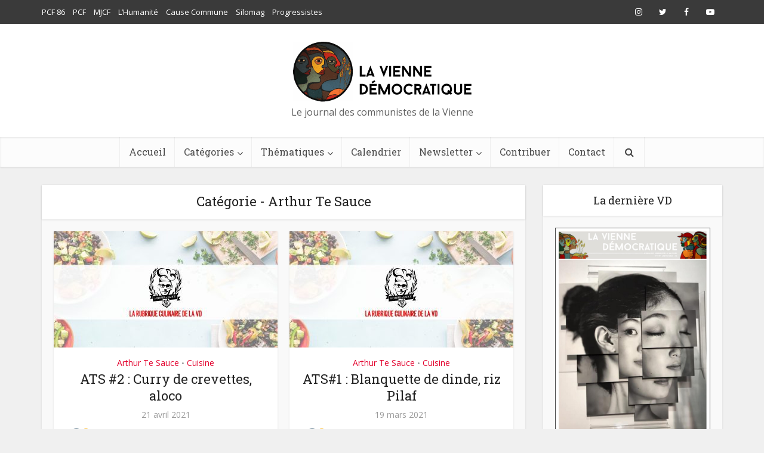

--- FILE ---
content_type: text/html; charset=UTF-8
request_url: https://viennedemocratique.fr/categories/arthur-te-sauce/
body_size: 25069
content:
<!DOCTYPE html>
<html lang="fr-FR" class="no-js no-svg">

<head>

<meta http-equiv="Content-Type" content="text/html; charset=UTF-8" />
<meta name="viewport" content="user-scalable=yes, width=device-width, initial-scale=1.0, maximum-scale=1, minimum-scale=1">
<link rel="profile" href="https://gmpg.org/xfn/11" />

<title>Arthur Te Sauce &#8211; La Vienne Démocratique</title><link rel="preload" as="style" href="https://fonts.googleapis.com/css2?family=Open%20Sans:wght@400&#038;family=Roboto%20Slab:wght@400&#038;display=swap" /><link rel="stylesheet" href="https://fonts.googleapis.com/css2?family=Open%20Sans:wght@400&#038;family=Roboto%20Slab:wght@400&#038;display=swap" media="print" onload="this.media='all'" /><noscript><link rel="stylesheet" href="https://fonts.googleapis.com/css2?family=Open%20Sans:wght@400&#038;family=Roboto%20Slab:wght@400&#038;display=swap" /></noscript>
<meta name="robots" content="index, follow">
<meta name="googlebot" content="index, follow, max-snippet:-1, max-image-preview:large, max-video-preview:-1">
<meta name="bingbot" content="index, follow, max-snippet:-1, max-image-preview:large, max-video-preview:-1">
<link rel="canonical" href="https://viennedemocratique.fr/categories/arthur-te-sauce/">
<meta property="og:url" content="https://viennedemocratique.fr/categories/arthur-te-sauce/">
<meta property="og:site_name" content="La Vienne Démocratique">
<meta property="og:locale" content="fr_FR">
<meta property="og:type" content="object">
<meta property="og:title" content="Arthur Te Sauce - La Vienne Démocratique">
<meta property="og:image" content="">
<meta property="og:image:secure_url" content="">
<meta property="fb:pages" content="">
<meta property="fb:admins" content="">
<meta property="fb:app_id" content="">
<meta name="twitter:card" content="summary">
<meta name="twitter:site" content="@pcf86">
<meta name="twitter:creator" content="@pcf86">
<meta name="twitter:title" content="Arthur Te Sauce - La Vienne Démocratique">
<link rel='dns-prefetch' href='//fonts.googleapis.com' />
<link rel='dns-prefetch' href='//hcaptcha.com' />
<link href='https://fonts.gstatic.com' crossorigin rel='preconnect' />
<link rel="alternate" type="application/rss+xml" title="La Vienne Démocratique &raquo; Flux" href="https://viennedemocratique.fr/feed/" />
<link rel="alternate" type="application/rss+xml" title="La Vienne Démocratique &raquo; Flux des commentaires" href="https://viennedemocratique.fr/comments/feed/" />
<link rel="alternate" type="application/rss+xml" title="La Vienne Démocratique &raquo; Flux de la catégorie Arthur Te Sauce" href="https://viennedemocratique.fr/categories/arthur-te-sauce/feed/" />
<script type="text/javascript">
/* <![CDATA[ */
window._wpemojiSettings = {"baseUrl":"https:\/\/s.w.org\/images\/core\/emoji\/14.0.0\/72x72\/","ext":".png","svgUrl":"https:\/\/s.w.org\/images\/core\/emoji\/14.0.0\/svg\/","svgExt":".svg","source":{"concatemoji":"https:\/\/viennedemocratique.fr\/wp-includes\/js\/wp-emoji-release.min.js?ver=6.4.7"}};
/*! This file is auto-generated */
!function(i,n){var o,s,e;function c(e){try{var t={supportTests:e,timestamp:(new Date).valueOf()};sessionStorage.setItem(o,JSON.stringify(t))}catch(e){}}function p(e,t,n){e.clearRect(0,0,e.canvas.width,e.canvas.height),e.fillText(t,0,0);var t=new Uint32Array(e.getImageData(0,0,e.canvas.width,e.canvas.height).data),r=(e.clearRect(0,0,e.canvas.width,e.canvas.height),e.fillText(n,0,0),new Uint32Array(e.getImageData(0,0,e.canvas.width,e.canvas.height).data));return t.every(function(e,t){return e===r[t]})}function u(e,t,n){switch(t){case"flag":return n(e,"\ud83c\udff3\ufe0f\u200d\u26a7\ufe0f","\ud83c\udff3\ufe0f\u200b\u26a7\ufe0f")?!1:!n(e,"\ud83c\uddfa\ud83c\uddf3","\ud83c\uddfa\u200b\ud83c\uddf3")&&!n(e,"\ud83c\udff4\udb40\udc67\udb40\udc62\udb40\udc65\udb40\udc6e\udb40\udc67\udb40\udc7f","\ud83c\udff4\u200b\udb40\udc67\u200b\udb40\udc62\u200b\udb40\udc65\u200b\udb40\udc6e\u200b\udb40\udc67\u200b\udb40\udc7f");case"emoji":return!n(e,"\ud83e\udef1\ud83c\udffb\u200d\ud83e\udef2\ud83c\udfff","\ud83e\udef1\ud83c\udffb\u200b\ud83e\udef2\ud83c\udfff")}return!1}function f(e,t,n){var r="undefined"!=typeof WorkerGlobalScope&&self instanceof WorkerGlobalScope?new OffscreenCanvas(300,150):i.createElement("canvas"),a=r.getContext("2d",{willReadFrequently:!0}),o=(a.textBaseline="top",a.font="600 32px Arial",{});return e.forEach(function(e){o[e]=t(a,e,n)}),o}function t(e){var t=i.createElement("script");t.src=e,t.defer=!0,i.head.appendChild(t)}"undefined"!=typeof Promise&&(o="wpEmojiSettingsSupports",s=["flag","emoji"],n.supports={everything:!0,everythingExceptFlag:!0},e=new Promise(function(e){i.addEventListener("DOMContentLoaded",e,{once:!0})}),new Promise(function(t){var n=function(){try{var e=JSON.parse(sessionStorage.getItem(o));if("object"==typeof e&&"number"==typeof e.timestamp&&(new Date).valueOf()<e.timestamp+604800&&"object"==typeof e.supportTests)return e.supportTests}catch(e){}return null}();if(!n){if("undefined"!=typeof Worker&&"undefined"!=typeof OffscreenCanvas&&"undefined"!=typeof URL&&URL.createObjectURL&&"undefined"!=typeof Blob)try{var e="postMessage("+f.toString()+"("+[JSON.stringify(s),u.toString(),p.toString()].join(",")+"));",r=new Blob([e],{type:"text/javascript"}),a=new Worker(URL.createObjectURL(r),{name:"wpTestEmojiSupports"});return void(a.onmessage=function(e){c(n=e.data),a.terminate(),t(n)})}catch(e){}c(n=f(s,u,p))}t(n)}).then(function(e){for(var t in e)n.supports[t]=e[t],n.supports.everything=n.supports.everything&&n.supports[t],"flag"!==t&&(n.supports.everythingExceptFlag=n.supports.everythingExceptFlag&&n.supports[t]);n.supports.everythingExceptFlag=n.supports.everythingExceptFlag&&!n.supports.flag,n.DOMReady=!1,n.readyCallback=function(){n.DOMReady=!0}}).then(function(){return e}).then(function(){var e;n.supports.everything||(n.readyCallback(),(e=n.source||{}).concatemoji?t(e.concatemoji):e.wpemoji&&e.twemoji&&(t(e.twemoji),t(e.wpemoji)))}))}((window,document),window._wpemojiSettings);
/* ]]> */
</script>
<link data-minify="1" rel='stylesheet' id='ct-ultimate-gdpr-custom-fonts-css' href='https://viennedemocratique.fr/wp-content/cache/min/1/wp-content/plugins/ct-ultimate-gdpr/assets/css/fonts/fonts.css?ver=1737629832' type='text/css' media='all' />
<link data-minify="1" rel='stylesheet' id='dashicons-css' href='https://viennedemocratique.fr/wp-content/cache/min/1/wp-includes/css/dashicons.min.css?ver=1737629832' type='text/css' media='all' />
<link data-minify="1" rel='stylesheet' id='lrm-modal-css' href='https://viennedemocratique.fr/wp-content/cache/min/1/wp-content/plugins/ajax-login-and-registration-modal-popup/assets/lrm-core-compiled.css?ver=1737629832' type='text/css' media='all' />
<link data-minify="1" rel='stylesheet' id='lrm-modal-skin-css' href='https://viennedemocratique.fr/wp-content/cache/min/1/wp-content/plugins/ajax-login-and-registration-modal-popup/skins/default/skin.css?ver=1737629832' type='text/css' media='all' />
<style id='wp-emoji-styles-inline-css' type='text/css'>

	img.wp-smiley, img.emoji {
		display: inline !important;
		border: none !important;
		box-shadow: none !important;
		height: 1em !important;
		width: 1em !important;
		margin: 0 0.07em !important;
		vertical-align: -0.1em !important;
		background: none !important;
		padding: 0 !important;
	}
</style>
<link rel='stylesheet' id='wp-block-library-css' href='https://viennedemocratique.fr/wp-includes/css/dist/block-library/style.min.css?ver=6.4.7' type='text/css' media='all' />
<style id='wpseopress-local-business-style-inline-css' type='text/css'>
span.wp-block-wpseopress-local-business-field{margin-right:8px}

</style>
<style id='classic-theme-styles-inline-css' type='text/css'>
/*! This file is auto-generated */
.wp-block-button__link{color:#fff;background-color:#32373c;border-radius:9999px;box-shadow:none;text-decoration:none;padding:calc(.667em + 2px) calc(1.333em + 2px);font-size:1.125em}.wp-block-file__button{background:#32373c;color:#fff;text-decoration:none}
</style>
<style id='global-styles-inline-css' type='text/css'>
body{--wp--preset--color--black: #000000;--wp--preset--color--cyan-bluish-gray: #abb8c3;--wp--preset--color--white: #ffffff;--wp--preset--color--pale-pink: #f78da7;--wp--preset--color--vivid-red: #cf2e2e;--wp--preset--color--luminous-vivid-orange: #ff6900;--wp--preset--color--luminous-vivid-amber: #fcb900;--wp--preset--color--light-green-cyan: #7bdcb5;--wp--preset--color--vivid-green-cyan: #00d084;--wp--preset--color--pale-cyan-blue: #8ed1fc;--wp--preset--color--vivid-cyan-blue: #0693e3;--wp--preset--color--vivid-purple: #9b51e0;--wp--preset--color--vce-acc: #e3002d;--wp--preset--color--vce-meta: #9b9b9b;--wp--preset--color--vce-txt: #444444;--wp--preset--color--vce-bg: #ffffff;--wp--preset--color--vce-cat-0: ;--wp--preset--gradient--vivid-cyan-blue-to-vivid-purple: linear-gradient(135deg,rgba(6,147,227,1) 0%,rgb(155,81,224) 100%);--wp--preset--gradient--light-green-cyan-to-vivid-green-cyan: linear-gradient(135deg,rgb(122,220,180) 0%,rgb(0,208,130) 100%);--wp--preset--gradient--luminous-vivid-amber-to-luminous-vivid-orange: linear-gradient(135deg,rgba(252,185,0,1) 0%,rgba(255,105,0,1) 100%);--wp--preset--gradient--luminous-vivid-orange-to-vivid-red: linear-gradient(135deg,rgba(255,105,0,1) 0%,rgb(207,46,46) 100%);--wp--preset--gradient--very-light-gray-to-cyan-bluish-gray: linear-gradient(135deg,rgb(238,238,238) 0%,rgb(169,184,195) 100%);--wp--preset--gradient--cool-to-warm-spectrum: linear-gradient(135deg,rgb(74,234,220) 0%,rgb(151,120,209) 20%,rgb(207,42,186) 40%,rgb(238,44,130) 60%,rgb(251,105,98) 80%,rgb(254,248,76) 100%);--wp--preset--gradient--blush-light-purple: linear-gradient(135deg,rgb(255,206,236) 0%,rgb(152,150,240) 100%);--wp--preset--gradient--blush-bordeaux: linear-gradient(135deg,rgb(254,205,165) 0%,rgb(254,45,45) 50%,rgb(107,0,62) 100%);--wp--preset--gradient--luminous-dusk: linear-gradient(135deg,rgb(255,203,112) 0%,rgb(199,81,192) 50%,rgb(65,88,208) 100%);--wp--preset--gradient--pale-ocean: linear-gradient(135deg,rgb(255,245,203) 0%,rgb(182,227,212) 50%,rgb(51,167,181) 100%);--wp--preset--gradient--electric-grass: linear-gradient(135deg,rgb(202,248,128) 0%,rgb(113,206,126) 100%);--wp--preset--gradient--midnight: linear-gradient(135deg,rgb(2,3,129) 0%,rgb(40,116,252) 100%);--wp--preset--font-size--small: 13px;--wp--preset--font-size--medium: 20px;--wp--preset--font-size--large: 21px;--wp--preset--font-size--x-large: 42px;--wp--preset--font-size--normal: 16px;--wp--preset--font-size--huge: 28px;--wp--preset--spacing--20: 0.44rem;--wp--preset--spacing--30: 0.67rem;--wp--preset--spacing--40: 1rem;--wp--preset--spacing--50: 1.5rem;--wp--preset--spacing--60: 2.25rem;--wp--preset--spacing--70: 3.38rem;--wp--preset--spacing--80: 5.06rem;--wp--preset--shadow--natural: 6px 6px 9px rgba(0, 0, 0, 0.2);--wp--preset--shadow--deep: 12px 12px 50px rgba(0, 0, 0, 0.4);--wp--preset--shadow--sharp: 6px 6px 0px rgba(0, 0, 0, 0.2);--wp--preset--shadow--outlined: 6px 6px 0px -3px rgba(255, 255, 255, 1), 6px 6px rgba(0, 0, 0, 1);--wp--preset--shadow--crisp: 6px 6px 0px rgba(0, 0, 0, 1);}:where(.is-layout-flex){gap: 0.5em;}:where(.is-layout-grid){gap: 0.5em;}body .is-layout-flow > .alignleft{float: left;margin-inline-start: 0;margin-inline-end: 2em;}body .is-layout-flow > .alignright{float: right;margin-inline-start: 2em;margin-inline-end: 0;}body .is-layout-flow > .aligncenter{margin-left: auto !important;margin-right: auto !important;}body .is-layout-constrained > .alignleft{float: left;margin-inline-start: 0;margin-inline-end: 2em;}body .is-layout-constrained > .alignright{float: right;margin-inline-start: 2em;margin-inline-end: 0;}body .is-layout-constrained > .aligncenter{margin-left: auto !important;margin-right: auto !important;}body .is-layout-constrained > :where(:not(.alignleft):not(.alignright):not(.alignfull)){max-width: var(--wp--style--global--content-size);margin-left: auto !important;margin-right: auto !important;}body .is-layout-constrained > .alignwide{max-width: var(--wp--style--global--wide-size);}body .is-layout-flex{display: flex;}body .is-layout-flex{flex-wrap: wrap;align-items: center;}body .is-layout-flex > *{margin: 0;}body .is-layout-grid{display: grid;}body .is-layout-grid > *{margin: 0;}:where(.wp-block-columns.is-layout-flex){gap: 2em;}:where(.wp-block-columns.is-layout-grid){gap: 2em;}:where(.wp-block-post-template.is-layout-flex){gap: 1.25em;}:where(.wp-block-post-template.is-layout-grid){gap: 1.25em;}.has-black-color{color: var(--wp--preset--color--black) !important;}.has-cyan-bluish-gray-color{color: var(--wp--preset--color--cyan-bluish-gray) !important;}.has-white-color{color: var(--wp--preset--color--white) !important;}.has-pale-pink-color{color: var(--wp--preset--color--pale-pink) !important;}.has-vivid-red-color{color: var(--wp--preset--color--vivid-red) !important;}.has-luminous-vivid-orange-color{color: var(--wp--preset--color--luminous-vivid-orange) !important;}.has-luminous-vivid-amber-color{color: var(--wp--preset--color--luminous-vivid-amber) !important;}.has-light-green-cyan-color{color: var(--wp--preset--color--light-green-cyan) !important;}.has-vivid-green-cyan-color{color: var(--wp--preset--color--vivid-green-cyan) !important;}.has-pale-cyan-blue-color{color: var(--wp--preset--color--pale-cyan-blue) !important;}.has-vivid-cyan-blue-color{color: var(--wp--preset--color--vivid-cyan-blue) !important;}.has-vivid-purple-color{color: var(--wp--preset--color--vivid-purple) !important;}.has-black-background-color{background-color: var(--wp--preset--color--black) !important;}.has-cyan-bluish-gray-background-color{background-color: var(--wp--preset--color--cyan-bluish-gray) !important;}.has-white-background-color{background-color: var(--wp--preset--color--white) !important;}.has-pale-pink-background-color{background-color: var(--wp--preset--color--pale-pink) !important;}.has-vivid-red-background-color{background-color: var(--wp--preset--color--vivid-red) !important;}.has-luminous-vivid-orange-background-color{background-color: var(--wp--preset--color--luminous-vivid-orange) !important;}.has-luminous-vivid-amber-background-color{background-color: var(--wp--preset--color--luminous-vivid-amber) !important;}.has-light-green-cyan-background-color{background-color: var(--wp--preset--color--light-green-cyan) !important;}.has-vivid-green-cyan-background-color{background-color: var(--wp--preset--color--vivid-green-cyan) !important;}.has-pale-cyan-blue-background-color{background-color: var(--wp--preset--color--pale-cyan-blue) !important;}.has-vivid-cyan-blue-background-color{background-color: var(--wp--preset--color--vivid-cyan-blue) !important;}.has-vivid-purple-background-color{background-color: var(--wp--preset--color--vivid-purple) !important;}.has-black-border-color{border-color: var(--wp--preset--color--black) !important;}.has-cyan-bluish-gray-border-color{border-color: var(--wp--preset--color--cyan-bluish-gray) !important;}.has-white-border-color{border-color: var(--wp--preset--color--white) !important;}.has-pale-pink-border-color{border-color: var(--wp--preset--color--pale-pink) !important;}.has-vivid-red-border-color{border-color: var(--wp--preset--color--vivid-red) !important;}.has-luminous-vivid-orange-border-color{border-color: var(--wp--preset--color--luminous-vivid-orange) !important;}.has-luminous-vivid-amber-border-color{border-color: var(--wp--preset--color--luminous-vivid-amber) !important;}.has-light-green-cyan-border-color{border-color: var(--wp--preset--color--light-green-cyan) !important;}.has-vivid-green-cyan-border-color{border-color: var(--wp--preset--color--vivid-green-cyan) !important;}.has-pale-cyan-blue-border-color{border-color: var(--wp--preset--color--pale-cyan-blue) !important;}.has-vivid-cyan-blue-border-color{border-color: var(--wp--preset--color--vivid-cyan-blue) !important;}.has-vivid-purple-border-color{border-color: var(--wp--preset--color--vivid-purple) !important;}.has-vivid-cyan-blue-to-vivid-purple-gradient-background{background: var(--wp--preset--gradient--vivid-cyan-blue-to-vivid-purple) !important;}.has-light-green-cyan-to-vivid-green-cyan-gradient-background{background: var(--wp--preset--gradient--light-green-cyan-to-vivid-green-cyan) !important;}.has-luminous-vivid-amber-to-luminous-vivid-orange-gradient-background{background: var(--wp--preset--gradient--luminous-vivid-amber-to-luminous-vivid-orange) !important;}.has-luminous-vivid-orange-to-vivid-red-gradient-background{background: var(--wp--preset--gradient--luminous-vivid-orange-to-vivid-red) !important;}.has-very-light-gray-to-cyan-bluish-gray-gradient-background{background: var(--wp--preset--gradient--very-light-gray-to-cyan-bluish-gray) !important;}.has-cool-to-warm-spectrum-gradient-background{background: var(--wp--preset--gradient--cool-to-warm-spectrum) !important;}.has-blush-light-purple-gradient-background{background: var(--wp--preset--gradient--blush-light-purple) !important;}.has-blush-bordeaux-gradient-background{background: var(--wp--preset--gradient--blush-bordeaux) !important;}.has-luminous-dusk-gradient-background{background: var(--wp--preset--gradient--luminous-dusk) !important;}.has-pale-ocean-gradient-background{background: var(--wp--preset--gradient--pale-ocean) !important;}.has-electric-grass-gradient-background{background: var(--wp--preset--gradient--electric-grass) !important;}.has-midnight-gradient-background{background: var(--wp--preset--gradient--midnight) !important;}.has-small-font-size{font-size: var(--wp--preset--font-size--small) !important;}.has-medium-font-size{font-size: var(--wp--preset--font-size--medium) !important;}.has-large-font-size{font-size: var(--wp--preset--font-size--large) !important;}.has-x-large-font-size{font-size: var(--wp--preset--font-size--x-large) !important;}
.wp-block-navigation a:where(:not(.wp-element-button)){color: inherit;}
:where(.wp-block-post-template.is-layout-flex){gap: 1.25em;}:where(.wp-block-post-template.is-layout-grid){gap: 1.25em;}
:where(.wp-block-columns.is-layout-flex){gap: 2em;}:where(.wp-block-columns.is-layout-grid){gap: 2em;}
.wp-block-pullquote{font-size: 1.5em;line-height: 1.6;}
</style>
<link data-minify="1" rel='stylesheet' id='cool-tag-cloud-css' href='https://viennedemocratique.fr/wp-content/cache/min/1/wp-content/plugins/cool-tag-cloud/inc/cool-tag-cloud.css?ver=1737629832' type='text/css' media='all' />
<link rel='stylesheet' id='ct-ultimate-gdpr-css' href='https://viennedemocratique.fr/wp-content/plugins/ct-ultimate-gdpr/assets/css/style.min.css?ver=4.3' type='text/css' media='all' />
<link data-minify="1" rel='stylesheet' id='ct-ultimate-gdpr-font-awesome-css' href='https://viennedemocratique.fr/wp-content/cache/min/1/wp-content/plugins/ct-ultimate-gdpr/assets/css/fonts/font-awesome/css/font-awesome.min.css?ver=1737629832' type='text/css' media='all' />
<link data-minify="1" rel='stylesheet' id='mks_shortcodes_simple_line_icons-css' href='https://viennedemocratique.fr/wp-content/cache/min/1/wp-content/plugins/meks-flexible-shortcodes/css/simple-line/simple-line-icons.css?ver=1737629832' type='text/css' media='screen' />
<link data-minify="1" rel='stylesheet' id='mks_shortcodes_css-css' href='https://viennedemocratique.fr/wp-content/cache/min/1/wp-content/plugins/meks-flexible-shortcodes/css/style.css?ver=1737629832' type='text/css' media='screen' />
<link data-minify="1" rel='stylesheet' id='vlp-public-css' href='https://viennedemocratique.fr/wp-content/cache/min/1/wp-content/plugins/visual-link-preview/dist/public.css?ver=1737629832' type='text/css' media='all' />

<link data-minify="1" rel='stylesheet' id='vce-style-css' href='https://viennedemocratique.fr/wp-content/cache/min/1/wp-content/themes/voice/assets/css/min.css?ver=1737629833' type='text/css' media='all' />
<style id='vce-style-inline-css' type='text/css'>
body, button, input, select, textarea {font-size: 1.6rem;}.vce-single .entry-headline p{font-size: 2.2rem;}.main-navigation a{font-size: 1.6rem;}.sidebar .widget-title{font-size: 1.8rem;}.sidebar .widget, .vce-lay-c .entry-content, .vce-lay-h .entry-content {font-size: 1.4rem;}.vce-featured-link-article{font-size: 5.2rem;}.vce-featured-grid-big.vce-featured-grid .vce-featured-link-article{font-size: 3.4rem;}.vce-featured-grid .vce-featured-link-article{font-size: 2.2rem;}h1 { font-size: 4.5rem; }h2 { font-size: 4.0rem; }h3 { font-size: 3.5rem; }h4 { font-size: 2.5rem; }h5 { font-size: 2.0rem; }h6 { font-size: 1.8rem; }.comment-reply-title, .main-box-title{font-size: 2.2rem;}h1.entry-title{font-size: 4.5rem;}.vce-lay-a .entry-title a{font-size: 3.4rem;}.vce-lay-b .entry-title{font-size: 2.4rem;}.vce-lay-c .entry-title, .vce-sid-none .vce-lay-c .entry-title{font-size: 2.2rem;}.vce-lay-d .entry-title{font-size: 1.5rem;}.vce-lay-e .entry-title{font-size: 1.4rem;}.vce-lay-f .entry-title{font-size: 1.4rem;}.vce-lay-g .entry-title a, .vce-lay-g .entry-title a:hover{font-size: 3.0rem;}.vce-lay-h .entry-title{font-size: 2.4rem;}.entry-meta div,.entry-meta div a,.vce-lay-g .meta-item,.vce-lay-c .meta-item{font-size: 1.4rem;}.vce-lay-d .meta-category a,.vce-lay-d .entry-meta div,.vce-lay-d .entry-meta div a,.vce-lay-e .entry-meta div,.vce-lay-e .entry-meta div a,.vce-lay-e .fn,.vce-lay-e .meta-item{font-size: 1.3rem;}body {background-color:#f0f0f0;}body,.mks_author_widget h3,.site-description,.meta-category a,textarea {font-family: 'Open Sans';font-weight: 400;}h1,h2,h3,h4,h5,h6,blockquote,.vce-post-link,.site-title,.site-title a,.main-box-title,.comment-reply-title,.entry-title a,.vce-single .entry-headline p,.vce-prev-next-link,.author-title,.mks_pullquote,.widget_rss ul li .rsswidget,#bbpress-forums .bbp-forum-title,#bbpress-forums .bbp-topic-permalink {font-family: 'Roboto Slab';font-weight: 400;}.main-navigation a,.sidr a{font-family: 'Roboto Slab';font-weight: 400;}.vce-single .entry-content,.vce-single .entry-headline,.vce-single .entry-footer,.vce-share-bar {width: 600px;}.vce-lay-a .lay-a-content{width: 600px;max-width: 600px;}.vce-page .entry-content,.vce-page .entry-title-page {width: 600px;}.vce-sid-none .vce-single .entry-content,.vce-sid-none .vce-single .entry-headline,.vce-sid-none .vce-single .entry-footer {width: 700px;}.vce-sid-none .vce-page .entry-content,.vce-sid-none .vce-page .entry-title-page,.error404 .entry-content {width: 600px;max-width: 600px;}body, button, input, select, textarea{color: #444444;}h1,h2,h3,h4,h5,h6,.entry-title a,.prev-next-nav a,#bbpress-forums .bbp-forum-title, #bbpress-forums .bbp-topic-permalink,.woocommerce ul.products li.product .price .amount{color: #232323;}a,.entry-title a:hover,.vce-prev-next-link:hover,.vce-author-links a:hover,.required,.error404 h4,.prev-next-nav a:hover,#bbpress-forums .bbp-forum-title:hover, #bbpress-forums .bbp-topic-permalink:hover,.woocommerce ul.products li.product h3:hover,.woocommerce ul.products li.product h3:hover mark,.main-box-title a:hover{color: #e3002d;}.vce-square,.vce-main-content .mejs-controls .mejs-time-rail .mejs-time-current,button,input[type="button"],input[type="reset"],input[type="submit"],.vce-button,.pagination-wapper a,#vce-pagination .next.page-numbers,#vce-pagination .prev.page-numbers,#vce-pagination .page-numbers,#vce-pagination .page-numbers.current,.vce-link-pages a,#vce-pagination a,.vce-load-more a,.vce-slider-pagination .owl-nav > div,.vce-mega-menu-posts-wrap .owl-nav > div,.comment-reply-link:hover,.vce-featured-section a,.vce-lay-g .vce-featured-info .meta-category a,.vce-404-menu a,.vce-post.sticky .meta-image:before,#vce-pagination .page-numbers:hover,#bbpress-forums .bbp-pagination .current,#bbpress-forums .bbp-pagination a:hover,.woocommerce #respond input#submit,.woocommerce a.button,.woocommerce button.button,.woocommerce input.button,.woocommerce ul.products li.product .added_to_cart,.woocommerce #respond input#submit:hover,.woocommerce a.button:hover,.woocommerce button.button:hover,.woocommerce input.button:hover,.woocommerce ul.products li.product .added_to_cart:hover,.woocommerce #respond input#submit.alt,.woocommerce a.button.alt,.woocommerce button.button.alt,.woocommerce input.button.alt,.woocommerce #respond input#submit.alt:hover, .woocommerce a.button.alt:hover, .woocommerce button.button.alt:hover, .woocommerce input.button.alt:hover,.woocommerce span.onsale,.woocommerce .widget_price_filter .ui-slider .ui-slider-range,.woocommerce .widget_price_filter .ui-slider .ui-slider-handle,.comments-holder .navigation .page-numbers.current,.vce-lay-a .vce-read-more:hover,.vce-lay-c .vce-read-more:hover,body div.wpforms-container-full .wpforms-form input[type=submit], body div.wpforms-container-full .wpforms-form button[type=submit], body div.wpforms-container-full .wpforms-form .wpforms-page-button,body div.wpforms-container-full .wpforms-form input[type=submit]:hover, body div.wpforms-container-full .wpforms-form button[type=submit]:hover, body div.wpforms-container-full .wpforms-form .wpforms-page-button:hover,.wp-block-search__button {background-color: #e3002d;}#vce-pagination .page-numbers,.comments-holder .navigation .page-numbers{background: transparent;color: #e3002d;border: 1px solid #e3002d;}.comments-holder .navigation .page-numbers:hover{background: #e3002d;border: 1px solid #e3002d;}.bbp-pagination-links a{background: transparent;color: #e3002d;border: 1px solid #e3002d !important;}#vce-pagination .page-numbers.current,.bbp-pagination-links span.current,.comments-holder .navigation .page-numbers.current{border: 1px solid #e3002d;}.widget_categories .cat-item:before,.widget_categories .cat-item .count{background: #e3002d;}.comment-reply-link,.vce-lay-a .vce-read-more,.vce-lay-c .vce-read-more{border: 1px solid #e3002d;}.entry-meta div,.entry-meta-count,.entry-meta div a,.comment-metadata a,.meta-category span,.meta-author-wrapped,.wp-caption .wp-caption-text,.widget_rss .rss-date,.sidebar cite,.site-footer cite,.sidebar .vce-post-list .entry-meta div,.sidebar .vce-post-list .entry-meta div a,.sidebar .vce-post-list .fn,.sidebar .vce-post-list .fn a,.site-footer .vce-post-list .entry-meta div,.site-footer .vce-post-list .entry-meta div a,.site-footer .vce-post-list .fn,.site-footer .vce-post-list .fn a,#bbpress-forums .bbp-topic-started-by,#bbpress-forums .bbp-topic-started-in,#bbpress-forums .bbp-forum-info .bbp-forum-content,#bbpress-forums p.bbp-topic-meta,span.bbp-admin-links a,.bbp-reply-post-date,#bbpress-forums li.bbp-header,#bbpress-forums li.bbp-footer,.woocommerce .woocommerce-result-count,.woocommerce .product_meta{color: #9b9b9b;}.main-box-title, .comment-reply-title, .main-box-head{background: #ffffff;color: #232323;}.main-box-title a{color: #232323;}.sidebar .widget .widget-title a{color: #232323;}.main-box,.comment-respond,.prev-next-nav{background: #f9f9f9;}.vce-post,ul.comment-list > li.comment,.main-box-single,.ie8 .vce-single,#disqus_thread,.vce-author-card,.vce-author-card .vce-content-outside,.mks-bredcrumbs-container,ul.comment-list > li.pingback{background: #ffffff;}.mks_tabs.horizontal .mks_tab_nav_item.active{border-bottom: 1px solid #ffffff;}.mks_tabs.horizontal .mks_tab_item,.mks_tabs.vertical .mks_tab_nav_item.active,.mks_tabs.horizontal .mks_tab_nav_item.active{background: #ffffff;}.mks_tabs.vertical .mks_tab_nav_item.active{border-right: 1px solid #ffffff;}#vce-pagination,.vce-slider-pagination .owl-controls,.vce-content-outside,.comments-holder .navigation{background: #f3f3f3;}.sidebar .widget-title{background: #ffffff;color: #232323;}.sidebar .widget{background: #f9f9f9;}.sidebar .widget,.sidebar .widget li a,.sidebar .mks_author_widget h3 a,.sidebar .mks_author_widget h3,.sidebar .vce-search-form .vce-search-input,.sidebar .vce-search-form .vce-search-input:focus{color: #444444;}.sidebar .widget li a:hover,.sidebar .widget a,.widget_nav_menu li.menu-item-has-children:hover:after,.widget_pages li.page_item_has_children:hover:after{color: #e3002d;}.sidebar .tagcloud a {border: 1px solid #e3002d;}.sidebar .mks_author_link,.sidebar .tagcloud a:hover,.sidebar .mks_themeforest_widget .more,.sidebar button,.sidebar input[type="button"],.sidebar input[type="reset"],.sidebar input[type="submit"],.sidebar .vce-button,.sidebar .bbp_widget_login .button{background-color: #e3002d;}.sidebar .mks_author_widget .mks_autor_link_wrap,.sidebar .mks_themeforest_widget .mks_read_more,.widget .meks-instagram-follow-link {background: #f3f3f3;}.sidebar #wp-calendar caption,.sidebar .recentcomments,.sidebar .post-date,.sidebar #wp-calendar tbody{color: rgba(68,68,68,0.7);}.site-footer{background: #373941;}.site-footer .widget-title{color: #ffffff;}.site-footer,.site-footer .widget,.site-footer .widget li a,.site-footer .mks_author_widget h3 a,.site-footer .mks_author_widget h3,.site-footer .vce-search-form .vce-search-input,.site-footer .vce-search-form .vce-search-input:focus{color: #f9f9f9;}.site-footer .widget li a:hover,.site-footer .widget a,.site-info a{color: #e3002d;}.site-footer .tagcloud a {border: 1px solid #e3002d;}.site-footer .mks_author_link,.site-footer .mks_themeforest_widget .more,.site-footer button,.site-footer input[type="button"],.site-footer input[type="reset"],.site-footer input[type="submit"],.site-footer .vce-button,.site-footer .tagcloud a:hover{background-color: #e3002d;}.site-footer #wp-calendar caption,.site-footer .recentcomments,.site-footer .post-date,.site-footer #wp-calendar tbody,.site-footer .site-info{color: rgba(249,249,249,0.7);}.top-header,.top-nav-menu li .sub-menu{background: #3a3a3a;}.top-header,.top-header a{color: #ffffff;}.top-header .vce-search-form .vce-search-input,.top-header .vce-search-input:focus,.top-header .vce-search-submit{color: #ffffff;}.top-header .vce-search-form .vce-search-input::-webkit-input-placeholder { color: #ffffff;}.top-header .vce-search-form .vce-search-input:-moz-placeholder { color: #ffffff;}.top-header .vce-search-form .vce-search-input::-moz-placeholder { color: #ffffff;}.top-header .vce-search-form .vce-search-input:-ms-input-placeholder { color: #ffffff;}.header-1-wrapper{height: 190px;padding-top: 30px;}.header-2-wrapper,.header-3-wrapper{height: 190px;}.header-2-wrapper .site-branding,.header-3-wrapper .site-branding{top: 30px;left: 0px;}.site-title a, .site-title a:hover{color: #232323;}.site-description{color: #aaaaaa;}.main-header{background-color: #ffffff;}.header-bottom-wrapper{background: #fcfcfc;}.vce-header-ads{margin: 50px 0;}.header-3-wrapper .nav-menu > li > a{padding: 85px 15px;}.header-sticky,.sidr{background: rgba(252,252,252,0.95);}.ie8 .header-sticky{background: #ffffff;}.main-navigation a,.nav-menu .vce-mega-menu > .sub-menu > li > a,.sidr li a,.vce-menu-parent{color: #4a4a4a;}.nav-menu > li:hover > a,.nav-menu > .current_page_item > a,.nav-menu > .current-menu-item > a,.nav-menu > .current-menu-ancestor > a,.main-navigation a.vce-item-selected,.main-navigation ul ul li:hover > a,.nav-menu ul .current-menu-item a,.nav-menu ul .current_page_item a,.vce-menu-parent:hover,.sidr li a:hover,.sidr li.sidr-class-current_page_item > a,.main-navigation li.current-menu-item.fa:before,.vce-responsive-nav{color: #e3002d;}#sidr-id-vce_main_navigation_menu .soc-nav-menu li a:hover {color: #ffffff;}.nav-menu > li:hover > a,.nav-menu > .current_page_item > a,.nav-menu > .current-menu-item > a,.nav-menu > .current-menu-ancestor > a,.main-navigation a.vce-item-selected,.main-navigation ul ul,.header-sticky .nav-menu > .current_page_item:hover > a,.header-sticky .nav-menu > .current-menu-item:hover > a,.header-sticky .nav-menu > .current-menu-ancestor:hover > a,.header-sticky .main-navigation a.vce-item-selected:hover{background-color: #ffffff;}.search-header-wrap ul {border-top: 2px solid #e3002d;}.vce-cart-icon a.vce-custom-cart span,.sidr-class-vce-custom-cart .sidr-class-vce-cart-count {background: #e3002d;font-family: 'Open Sans';}.vce-border-top .main-box-title{border-top: 2px solid #e3002d;}.tagcloud a:hover,.sidebar .widget .mks_author_link,.sidebar .widget.mks_themeforest_widget .more,.site-footer .widget .mks_author_link,.site-footer .widget.mks_themeforest_widget .more,.vce-lay-g .entry-meta div,.vce-lay-g .fn,.vce-lay-g .fn a{color: #FFF;}.vce-featured-header .vce-featured-header-background{opacity: 0.5}.vce-featured-grid .vce-featured-header-background,.vce-post-big .vce-post-img:after,.vce-post-slider .vce-post-img:after{opacity: 0.5}.vce-featured-grid .owl-item:hover .vce-grid-text .vce-featured-header-background,.vce-post-big li:hover .vce-post-img:after,.vce-post-slider li:hover .vce-post-img:after {opacity: 0.8}.vce-featured-grid.vce-featured-grid-big .vce-featured-header-background,.vce-post-big .vce-post-img:after,.vce-post-slider .vce-post-img:after{opacity: 0.5}.vce-featured-grid.vce-featured-grid-big .owl-item:hover .vce-grid-text .vce-featured-header-background,.vce-post-big li:hover .vce-post-img:after,.vce-post-slider li:hover .vce-post-img:after {opacity: 0.8}#back-top {background: #e3002d}.sidr input[type=text]{background: rgba(74,74,74,0.1);color: rgba(74,74,74,0.5);}.is-style-solid-color{background-color: #e3002d;color: #ffffff;}.wp-block-image figcaption{color: #9b9b9b;}.wp-block-cover .wp-block-cover-image-text, .wp-block-cover .wp-block-cover-text, .wp-block-cover h2, .wp-block-cover-image .wp-block-cover-image-text, .wp-block-cover-image .wp-block-cover-text, .wp-block-cover-image h2,p.has-drop-cap:not(:focus)::first-letter,p.wp-block-subhead{font-family: 'Roboto Slab';font-weight: 400;}.wp-block-cover .wp-block-cover-image-text, .wp-block-cover .wp-block-cover-text, .wp-block-cover h2, .wp-block-cover-image .wp-block-cover-image-text, .wp-block-cover-image .wp-block-cover-text, .wp-block-cover-image h2{font-size: 2.5rem;}p.wp-block-subhead{font-size: 2.2rem;}.wp-block-button__link{background: #e3002d}.wp-block-search .wp-block-search__button{color: #ffffff}.meta-image:hover a img,.vce-lay-h .img-wrap:hover .meta-image > img,.img-wrp:hover img,.vce-gallery-big:hover img,.vce-gallery .gallery-item:hover img,.wp-block-gallery .blocks-gallery-item:hover img,.vce_posts_widget .vce-post-big li:hover img,.vce-featured-grid .owl-item:hover img,.vce-post-img:hover img,.mega-menu-img:hover img{-webkit-transform: scale(1.1);-moz-transform: scale(1.1);-o-transform: scale(1.1);-ms-transform: scale(1.1);transform: scale(1.1);}.has-small-font-size{ font-size: 1.2rem;}.has-large-font-size{ font-size: 1.9rem;}.has-huge-font-size{ font-size: 2.3rem;}@media(min-width: 671px){.has-small-font-size{ font-size: 1.3rem;}.has-normal-font-size{ font-size: 1.6rem;}.has-large-font-size{ font-size: 2.1rem;}.has-huge-font-size{ font-size: 2.8rem;}}.has-vce-acc-background-color{ background-color: #e3002d;}.has-vce-acc-color{ color: #e3002d;}.has-vce-meta-background-color{ background-color: #9b9b9b;}.has-vce-meta-color{ color: #9b9b9b;}.has-vce-txt-background-color{ background-color: #444444;}.has-vce-txt-color{ color: #444444;}.has-vce-bg-background-color{ background-color: #ffffff;}.has-vce-bg-color{ color: #ffffff;}.has-vce-cat-0-background-color{ background-color: ;}.has-vce-cat-0-color{ color: ;}
</style>
<link rel='stylesheet' id='vce_child_load_scripts-css' href='https://viennedemocratique.fr/wp-content/themes/voice-child/style.css?ver=3.0.2' type='text/css' media='screen' />
<link rel='stylesheet' id='upw_theme_standard-css' href='https://viennedemocratique.fr/wp-content/plugins/ultimate-posts-widget/css/upw-theme-standard.min.css?ver=6.4.7' type='text/css' media='all' />
<link data-minify="1" rel='stylesheet' id='slb_core-css' href='https://viennedemocratique.fr/wp-content/cache/min/1/wp-content/plugins/simple-lightbox/client/css/app.css?ver=1737629833' type='text/css' media='all' />
<link rel='stylesheet' id='ct-ultimate-gdpr-jquery-ui-css' href='https://viennedemocratique.fr/wp-content/plugins/ct-ultimate-gdpr/assets/css/jquery-ui.min.css?ver=6.4.7' type='text/css' media='all' />
<style id='rocket-lazyload-inline-css' type='text/css'>
.rll-youtube-player{position:relative;padding-bottom:56.23%;height:0;overflow:hidden;max-width:100%;}.rll-youtube-player:focus-within{outline: 2px solid currentColor;outline-offset: 5px;}.rll-youtube-player iframe{position:absolute;top:0;left:0;width:100%;height:100%;z-index:100;background:0 0}.rll-youtube-player img{bottom:0;display:block;left:0;margin:auto;max-width:100%;width:100%;position:absolute;right:0;top:0;border:none;height:auto;-webkit-transition:.4s all;-moz-transition:.4s all;transition:.4s all}.rll-youtube-player img:hover{-webkit-filter:brightness(75%)}.rll-youtube-player .play{height:100%;width:100%;left:0;top:0;position:absolute;background:url(https://viennedemocratique.fr/wp-content/plugins/wp-rocket/assets/img/youtube.png) no-repeat center;background-color: transparent !important;cursor:pointer;border:none;}.wp-embed-responsive .wp-has-aspect-ratio .rll-youtube-player{position:absolute;padding-bottom:0;width:100%;height:100%;top:0;bottom:0;left:0;right:0}
</style>
<script type="text/javascript" src="https://viennedemocratique.fr/wp-content/plugins/ct-ultimate-gdpr/assets/js/service-facebook-pixel.js?ver=6.4.7" id="ct-ultimate-gdpr-service-facebook-pixel-js" defer></script>
<script type="text/javascript" src="https://viennedemocratique.fr/wp-includes/js/jquery/jquery.min.js?ver=3.7.1" id="jquery-core-js" defer></script>
<script type="text/javascript" src="https://viennedemocratique.fr/wp-includes/js/jquery/jquery-migrate.min.js?ver=3.4.1" id="jquery-migrate-js" defer></script>
<script type="text/javascript" id="ct-ultimate-gdpr-cookie-list-js-extra">
/* <![CDATA[ */
var ct_ultimate_gdpr_cookie_list = {"list":[{"cookie_name":"_pk_ses.1.fc62","cookie_type_label":"Essentiel","first_or_third_party":"Tierce partie","can_be_blocked":"1","session_or_persistent":"Persistant","expiry_time":"1700142680","purpose":""},{"cookie_name":"_pk_id.1.fc62","cookie_type_label":"Essentiel","first_or_third_party":"Tierce partie","can_be_blocked":"1","session_or_persistent":"Persistant","expiry_time":"1734096080","purpose":""},{"cookie_name":"wordpress_logged_in_a7e8c3dea96b3dfa70093d430ab33c16","cookie_type_label":"Essentiel","first_or_third_party":"Tierce partie","can_be_blocked":"1","session_or_persistent":"Session","expiry_time":"","purpose":""},{"cookie_name":"wordpress_sec_a7e8c3dea96b3dfa70093d430ab33c16","cookie_type_label":"Essentiel","first_or_third_party":"Tierce partie","can_be_blocked":"1","session_or_persistent":"Session","expiry_time":"","purpose":""},{"cookie_name":"_pk_ses.1.de15","cookie_type_label":"Essentiel","first_or_third_party":"Tierce partie","can_be_blocked":"1","session_or_persistent":"Persistant","expiry_time":"1685008448","purpose":""},{"cookie_name":"_pk_id.1.de15","cookie_type_label":"Essentiel","first_or_third_party":"Tierce partie","can_be_blocked":"1","session_or_persistent":"Persistant","expiry_time":"1718961849","purpose":""},{"cookie_name":"_wpfuuid","cookie_type_label":"Essentiel","first_or_third_party":"Tierce partie","can_be_blocked":"1","session_or_persistent":"Persistant","expiry_time":"2030520248","purpose":""},{"cookie_name":"wordpress_logged_in_6e386787addbb3d55ad4f78450265a8a","cookie_type_label":"Essentiel","first_or_third_party":"Tierce partie","can_be_blocked":"1","session_or_persistent":"Session","expiry_time":"","purpose":""},{"cookie_name":"wordpress_sec_6e386787addbb3d55ad4f78450265a8a","cookie_type_label":"Essentiel","first_or_third_party":"Tierce partie","can_be_blocked":"1","session_or_persistent":"Session","expiry_time":"","purpose":""},{"cookie_name":"APISID, CONSENT, GPS, HSID, LOGIN_INFO, PREF, SAPISID, SID, SSID, VISITOR_INFO1_LIVE, YSC","cookie_type_label":"Fonctionnalit\u00e9","first_or_third_party":"Tierce partie","can_be_blocked":"1","session_or_persistent":"Persistant","expiry_time":"","purpose":""},{"cookie_name":"wordpress_logged_in_3decd9fbdb9799fc156c7faff627b662","cookie_type_label":"Essentiel","first_or_third_party":"Tierce partie","can_be_blocked":"1","session_or_persistent":"Session","expiry_time":"","purpose":""},{"cookie_name":"wordpress_sec_3decd9fbdb9799fc156c7faff627b662","cookie_type_label":"Essentiel","first_or_third_party":"Tierce partie","can_be_blocked":"1","session_or_persistent":"Session","expiry_time":"","purpose":""}]};
/* ]]> */
</script>
<script type="text/javascript" src="https://viennedemocratique.fr/wp-content/plugins/ct-ultimate-gdpr/assets/js/cookie-list.js?ver=4.3" id="ct-ultimate-gdpr-cookie-list-js" defer></script>
<script type="text/javascript" src="https://viennedemocratique.fr/wp-content/plugins/ct-ultimate-gdpr/assets/js/shortcode-block-cookie.js?ver=4.3" id="ct-ultimate-gdpr-shortcode-block-cookie-js" defer></script>
<link rel="https://api.w.org/" href="https://viennedemocratique.fr/wp-json/" /><link rel="alternate" type="application/json" href="https://viennedemocratique.fr/wp-json/wp/v2/categories/81" /><link rel="EditURI" type="application/rsd+xml" title="RSD" href="https://viennedemocratique.fr/xmlrpc.php?rsd" />
<meta name="generator" content="WordPress 6.4.7" />
<meta name="generator" content="Redux 4.5.10" /><style>
.h-captcha{position:relative;display:block;margin-bottom:2rem;padding:0;clear:both}.h-captcha[data-size="normal"]{width:303px;height:78px}.h-captcha[data-size="compact"]{width:164px;height:144px}.h-captcha[data-size="invisible"]{display:none}.h-captcha::before{content:'';display:block;position:absolute;top:0;left:0;background:url(https://viennedemocratique.fr/wp-content/plugins/hcaptcha-for-forms-and-more/assets/images/hcaptcha-div-logo.svg) no-repeat;border:1px solid transparent;border-radius:4px}.h-captcha[data-size="normal"]::before{width:300px;height:74px;background-position:94% 28%}.h-captcha[data-size="compact"]::before{width:156px;height:136px;background-position:50% 79%}.h-captcha[data-theme="light"]::before,body.is-light-theme .h-captcha[data-theme="auto"]::before,.h-captcha[data-theme="auto"]::before{background-color:#fafafa;border:1px solid #e0e0e0}.h-captcha[data-theme="dark"]::before,body.is-dark-theme .h-captcha[data-theme="auto"]::before,html.wp-dark-mode-active .h-captcha[data-theme="auto"]::before,html.drdt-dark-mode .h-captcha[data-theme="auto"]::before{background-image:url(https://viennedemocratique.fr/wp-content/plugins/hcaptcha-for-forms-and-more/assets/images/hcaptcha-div-logo-white.svg);background-repeat:no-repeat;background-color:#333;border:1px solid #f5f5f5}.h-captcha[data-size="invisible"]::before{display:none}.h-captcha iframe{position:relative}div[style*="z-index: 2147483647"] div[style*="border-width: 11px"][style*="position: absolute"][style*="pointer-events: none"]{border-style:none}
</style>
<link rel="apple-touch-icon" sizes="180x180" href="/wp-content/uploads/fbrfg/apple-touch-icon.png">
<link rel="icon" type="image/png" sizes="32x32" href="/wp-content/uploads/fbrfg/favicon-32x32.png">
<link rel="icon" type="image/png" sizes="16x16" href="/wp-content/uploads/fbrfg/favicon-16x16.png">
<link rel="manifest" href="/wp-content/uploads/fbrfg/site.webmanifest">
<link rel="mask-icon" href="/wp-content/uploads/fbrfg/safari-pinned-tab.svg" color="#5bbad5">
<link rel="shortcut icon" href="/wp-content/uploads/fbrfg/favicon.ico">
<meta name="msapplication-TileColor" content="#da532c">
<meta name="msapplication-config" content="/wp-content/uploads/fbrfg/browserconfig.xml">
<meta name="theme-color" content="#ffffff">            <script async src="https://stats.vienne.pcf.fr/script.js" data-website-id="786a52e3-73e2-41a2-ac7a-4b86d969828e"></script>
	<link rel="icon" href="https://viennedemocratique.fr/wp-content/uploads/2022/09/cropped-logo_x1-32x32.png" sizes="32x32" />
<link rel="icon" href="https://viennedemocratique.fr/wp-content/uploads/2022/09/cropped-logo_x1-192x192.png" sizes="192x192" />
<link rel="apple-touch-icon" href="https://viennedemocratique.fr/wp-content/uploads/2022/09/cropped-logo_x1-180x180.png" />
<meta name="msapplication-TileImage" content="https://viennedemocratique.fr/wp-content/uploads/2022/09/cropped-logo_x1-270x270.png" />
		<style type="text/css" id="wp-custom-css">
			.entry-content p {text-align:left;}
.tribe-events-tooltip h3 {padding: 0px 10px; color: #d01702;}
.tribe-events-event-body {text-align: justify;}
.tribe-event-duration abbr {font-weight: bold; margin-bottom: 10px;}

.fluid-width-video-wrapper {z-index: 9999;}

.mks_separator {
    border-bottom-color: rgba(0,0,0,.2) !important;
}

form.mailpoet-manage-subscription .mailpoet_text_label, 
form.mailpoet-manage-subscription .mailpoet_select_label, 
form.mailpoet-manage-subscription .mailpoet_segment_label{
    display: block;
    font-weight:bold;
}
form.mailpoet-manage-subscription .mailpoet_select, 
form.mailpoet-manage-subscription .mailpoet_text{
	width: 50%;
	padding: 12px;
}
form.mailpoet-manage-subscription .mailpoet_paragraph{
	margin-bottom:20px
}
form.mailpoet-manage-subscription .mailpoet_submit{
    padding: 20px 20px;
    width: 50%;
    font-weight: bold;
    font-size: 11pt;
}

.mailpoet_validate_success {
	padding-bottom: 50px;
}

.vlp-link-image {
	width: 150px;
	height: 150px;
	margin-right: 15px;
}

.vlp-link-image img {
	object-fit: cover;
}

.vlp-link-container {
-webkit-box-shadow: 0px 0px 15px 5px rgba(211,211,211,0.5); 
box-shadow: 0px 0px 15px 5px rgba(211,211,211,0.7);
}

.tribe-events-notices {
	margin-top: 60px;
}

.simcal-calendar-grid {
	border: none;
	border: 1px solid rgba(0,0,0,.1);
}

.simcal-weekday-0 {
	border-right: none;
}

#wpforms-submit-5747.wpforms-submit {
	color: red;
	width: 100%;
	font-size: 16px;
	height: 44px;
	background-color: #e3002d !important;
  border-color: #e3002d !important;
  color: #fff !important;
  transition: background 0.3s ease-in-out;
}

.wpforms-submit {
	color: red;
	width: 100%;
	font-size: 16px;
	height: 44px;
	background-color: #e3002d !important;
  border-color: #e3002d !important;
  color: #fff !important;
  transition: background 0.3s ease-in-out;
}

#wpforms-submit-5747.wpforms-submit:hover {
	background-color: #e3002d !important;
}

#wpforms-5747, #wpforms-5747.wpforms-field{
	margin: 0;
}

.last_vd .entry-image img {
	border: 1px solid #4B4B4B;
}


.last_vd .entry-title {
	font-size: 18px;
	text-align: center;
}

.last_vd .entry-title a {
	color: #232323;;
}

button.full-width.has-padding {
	background-color: #e3002d;
}

a.lrm-switch-to-link.lrm-switch-to--login.lrm-ficon-login.select {
	background-color: white;
}

ul.lrm-switcher.-is-login-only li a {
	background-color: white;
	color: black;
	font-family: Open Sans;
	list-style-type: none;
}

ul.lrm-switcher.-is-login-only {
	list-style-type: none;
}

#rss-2 > ul > li > a {
	font-size: 16px;
	line-height: 1.4em;
}

#rss-2 > h4 > a.rsswidget {
	color: white;
}

#tag_cloud-2 > div a {
	color: white;
	border: 1px solid #e3002d;
	background: #e3002d;
	margin-bottom: 6px;
}

#menu-item-6778 > div:nth-child(1) > div:nth-child(2) > a:hover {
	color: #7c0505;
}

nav.main-navigation:nth-child(3) > ul:nth-child(1) > li:nth-child(3) > ul:nth-child(2) > li:nth-child(1) > div:nth-child(1) > div:nth-child(2) > a:hover {
	color: #7c0505;
}

#vce_footer_menu li a {
	color: white;
}

#wpforms-form-5747 > div.wpforms-submit-container > div > ul > li > label {
	font-size: 15px;
	color: #444444;
}

#header > div.container.header-1-wrapper.header-main-area > div.site-branding > span {
	color: #616161;
}

#mailpoet_form_8 {
	background-color: #e3002d;
	color: white;
}

#mailpoet_form_8 h4 {
	color: white;
}

#form_email_8 {
	color: white;
	border: 1px solid white;
	background-color: #e3002d;
	opacity: 1;
}

#mailpoet_form_8 .mailpoet_submit {
	font-size: 16px;
	height: 40px;
	background-color: white;
	color: #e3002d;
}		</style>
		<noscript><style id="rocket-lazyload-nojs-css">.rll-youtube-player, [data-lazy-src]{display:none !important;}</style></noscript><style id="wpforms-css-vars-root">
				:root {
					--wpforms-field-border-radius: 3px;
--wpforms-field-background-color: #ffffff;
--wpforms-field-border-color: rgba( 0, 0, 0, 0.25 );
--wpforms-field-text-color: rgba( 0, 0, 0, 0.7 );
--wpforms-label-color: rgba( 0, 0, 0, 0.85 );
--wpforms-label-sublabel-color: rgba( 0, 0, 0, 0.55 );
--wpforms-label-error-color: #d63637;
--wpforms-button-border-radius: 3px;
--wpforms-button-background-color: #066aab;
--wpforms-button-text-color: #ffffff;
--wpforms-field-size-input-height: 43px;
--wpforms-field-size-input-spacing: 15px;
--wpforms-field-size-font-size: 16px;
--wpforms-field-size-line-height: 19px;
--wpforms-field-size-padding-h: 14px;
--wpforms-field-size-checkbox-size: 16px;
--wpforms-field-size-sublabel-spacing: 5px;
--wpforms-field-size-icon-size: 1;
--wpforms-label-size-font-size: 16px;
--wpforms-label-size-line-height: 19px;
--wpforms-label-size-sublabel-font-size: 14px;
--wpforms-label-size-sublabel-line-height: 17px;
--wpforms-button-size-font-size: 17px;
--wpforms-button-size-height: 41px;
--wpforms-button-size-padding-h: 15px;
--wpforms-button-size-margin-top: 10px;

				}
			</style></head>

<body class="archive category category-arthur-te-sauce category-81 wp-embed-responsive vce-sid-right voice-v_3_0_2 voice-child">

<div id="vce-main">

<header id="header" class="main-header">
	<div class="top-header">
	<div class="container">

					<div class="vce-wrap-left">
					<ul id="vce_top_navigation_menu" class="top-nav-menu"><li id="menu-item-3496" class="menu-item menu-item-type-custom menu-item-object-custom menu-item-3496"><a href="https://86.pcf.fr">PCF 86</a></li>
<li id="menu-item-980" class="menu-item menu-item-type-custom menu-item-object-custom menu-item-980"><a target="_blank" rel="noopener" href="https://www.pcf.fr/mon_pcf_adhesion">PCF</a></li>
<li id="menu-item-984" class="menu-item menu-item-type-custom menu-item-object-custom menu-item-984"><a target="_blank" rel="noopener" href="https://www.jeunes-communistes.fr/">MJCF</a></li>
<li id="menu-item-982" class="menu-item menu-item-type-custom menu-item-object-custom menu-item-982"><a target="_blank" rel="noopener" href="https://www.humanite.fr/">L&#8217;Humanité</a></li>
<li id="menu-item-1102" class="menu-item menu-item-type-custom menu-item-object-custom menu-item-1102"><a target="_blank" rel="noopener" href="https://www.causecommune-larevue.fr/">Cause Commune</a></li>
<li id="menu-item-1104" class="menu-item menu-item-type-custom menu-item-object-custom menu-item-1104"><a target="_blank" rel="noopener" href="https://silogora.org/silomag/">Silomag</a></li>
<li id="menu-item-1106" class="menu-item menu-item-type-custom menu-item-object-custom menu-item-1106"><a target="_blank" rel="noopener" href="https://revue-progressistes.org/">Progressistes</a></li>
</ul>			</div>
				
					<div class="vce-wrap-right">
					<div class="menu-menu-haut-droit-container"><ul id="vce_social_menu" class="soc-nav-menu"><li id="menu-item-5781" class="menu-item menu-item-type-custom menu-item-object-custom menu-item-5781"><a target="_blank" rel="noopener" href="https://www.instagram.com/_pcf86"><span class="vce-social-name">Instagram</span></a></li>
<li id="menu-item-651" class="menu-item menu-item-type-custom menu-item-object-custom menu-item-651"><a target="_blank" rel="noopener" href="https://twitter.com/pcf86"><span class="vce-social-name">Twitter</span></a></li>
<li id="menu-item-650" class="menu-item menu-item-type-custom menu-item-object-custom menu-item-650"><a target="_blank" rel="noopener" href="https://www.facebook.com/PCF86/"><span class="vce-social-name">Facebook</span></a></li>
<li id="menu-item-5822" class="menu-item menu-item-type-custom menu-item-object-custom menu-item-5822"><a target="_blank" rel="noopener" href="https://www.youtube.com/@laviennedemocratique1791"><span class="vce-social-name">YouTube</span></a></li>
</ul></div>
			</div>
		
		


	</div>
</div><div class="container header-1-wrapper header-main-area">	
		<div class="vce-res-nav">
	<a class="vce-responsive-nav" href="#sidr-main"><i class="fa fa-bars"></i></a>
</div>
<div class="site-branding">
	<span class="site-title"><a href="https://viennedemocratique.fr/" rel="home" class="has-logo"><picture class="vce-logo"><source media="(min-width: 1024px)" data-lazy-srcset="https://viennedemocratique.fr/wp-content/uploads/2019/08/logo_x1.png, https://viennedemocratique.fr/wp-content/uploads/2021/02/logo_x2_2.png 2x"><source data-lazy-srcset="https://viennedemocratique.fr/wp-content/uploads/2021/02/logo_sticky-1.png, https://viennedemocratique.fr/wp-content/uploads/2021/02/logo_sticky-1.png 2x"><img src="data:image/svg+xml,%3Csvg%20xmlns='http://www.w3.org/2000/svg'%20viewBox='0%200%200%200'%3E%3C/svg%3E" alt="La Vienne Démocratique" data-lazy-src="https://viennedemocratique.fr/wp-content/uploads/2019/08/logo_x1.png"><noscript><img src="https://viennedemocratique.fr/wp-content/uploads/2019/08/logo_x1.png" alt="La Vienne Démocratique"></noscript></picture></a></span><span class="site-description">Le journal des communistes de la Vienne</span></div></div>

<div class="header-bottom-wrapper">
	<div class="container">
		<nav id="site-navigation" class="main-navigation" role="navigation">
	<ul id="vce_main_navigation_menu" class="nav-menu"><li id="menu-item-6755" class="menu-item menu-item-type-post_type menu-item-object-page menu-item-home menu-item-6755"><a href="https://viennedemocratique.fr/">Accueil</a><li id="menu-item-6785" class="menu-item menu-item-type-custom menu-item-object-custom menu-item-has-children menu-item-6785"><a href="#">Catégories</a>
<ul class="sub-menu">
	<li id="menu-item-6786" class="menu-item menu-item-type-taxonomy menu-item-object-category menu-item-6786 vce-cat-120"><a href="https://viennedemocratique.fr/categories/communiques/">Communiqués</a>	<li id="menu-item-6790" class="menu-item menu-item-type-taxonomy menu-item-object-category menu-item-6790 vce-cat-111"><a href="https://viennedemocratique.fr/categories/evenements/">Evènements</a>	<li id="menu-item-6787" class="menu-item menu-item-type-taxonomy menu-item-object-category menu-item-6787 vce-cat-4"><a href="https://viennedemocratique.fr/categories/luttes/">Luttes</a>	<li id="menu-item-6789" class="menu-item menu-item-type-taxonomy menu-item-object-category menu-item-6789 vce-cat-32"><a href="https://viennedemocratique.fr/categories/social/">Social</a>	<li id="menu-item-6788" class="menu-item menu-item-type-taxonomy menu-item-object-category menu-item-6788 vce-cat-30"><a href="https://viennedemocratique.fr/categories/ecologie/">Écologie</a></ul>
<li id="menu-item-6775" class="menu-item menu-item-type-custom menu-item-object-custom menu-item-has-children menu-item-6775 vce-mega-menu"><a href="#">Thématiques</a>
<ul class="sub-menu">
	<li id="menu-item-6778" class="menu-item menu-item-type-gs_sim menu-item-object-gs_sim menu-item-6778"><div class="widget widget_tag_cloud"><h2 class="widgettitle"> </h2><div class="tagcloud"><a href="https://viennedemocratique.fr/tag/8-mars/" class="tag-cloud-link tag-link-66 tag-link-position-1" style="font-size: 9.0588235294118pt;" aria-label="8 mars (15 éléments)">8 mars</a>
<a href="https://viennedemocratique.fr/tag/abonne/" class="tag-cloud-link tag-link-14 tag-link-position-2" style="font-size: 22pt;" aria-label="abonné (197 éléments)">abonné</a>
<a href="https://viennedemocratique.fr/tag/agriculture/" class="tag-cloud-link tag-link-136 tag-link-position-3" style="font-size: 8.8235294117647pt;" aria-label="agriculture (14 éléments)">agriculture</a>
<a href="https://viennedemocratique.fr/tag/art/" class="tag-cloud-link tag-link-45 tag-link-position-4" style="font-size: 14pt;" aria-label="art (41 éléments)">art</a>
<a href="https://viennedemocratique.fr/tag/artiste/" class="tag-cloud-link tag-link-125 tag-link-position-5" style="font-size: 14.705882352941pt;" aria-label="artiste (47 éléments)">artiste</a>
<a href="https://viennedemocratique.fr/tag/bassines/" class="tag-cloud-link tag-link-181 tag-link-position-6" style="font-size: 10.235294117647pt;" aria-label="Bassines (19 éléments)">Bassines</a>
<a href="https://viennedemocratique.fr/tag/cgt/" class="tag-cloud-link tag-link-55 tag-link-position-7" style="font-size: 10.941176470588pt;" aria-label="CGT (22 éléments)">CGT</a>
<a href="https://viennedemocratique.fr/tag/chatellerault/" class="tag-cloud-link tag-link-62 tag-link-position-8" style="font-size: 13.294117647059pt;" aria-label="châtellerault (35 éléments)">châtellerault</a>
<a href="https://viennedemocratique.fr/tag/communique/" class="tag-cloud-link tag-link-157 tag-link-position-9" style="font-size: 9.0588235294118pt;" aria-label="communiqué (15 éléments)">communiqué</a>
<a href="https://viennedemocratique.fr/tag/culture/" class="tag-cloud-link tag-link-102 tag-link-position-10" style="font-size: 10.470588235294pt;" aria-label="culture (20 éléments)">culture</a>
<a href="https://viennedemocratique.fr/tag/eau/" class="tag-cloud-link tag-link-83 tag-link-position-11" style="font-size: 11.176470588235pt;" aria-label="Eau (23 éléments)">Eau</a>
<a href="https://viennedemocratique.fr/tag/elections/" class="tag-cloud-link tag-link-106 tag-link-position-12" style="font-size: 10.235294117647pt;" aria-label="Elections (19 éléments)">Elections</a>
<a href="https://viennedemocratique.fr/tag/fabien-roussel/" class="tag-cloud-link tag-link-51 tag-link-position-13" style="font-size: 11.176470588235pt;" aria-label="Fabien Roussel (23 éléments)">Fabien Roussel</a>
<a href="https://viennedemocratique.fr/tag/florence-harris/" class="tag-cloud-link tag-link-247 tag-link-position-14" style="font-size: 11.529411764706pt;" aria-label="Florence Harris (25 éléments)">Florence Harris</a>
<a href="https://viennedemocratique.fr/tag/feminisme/" class="tag-cloud-link tag-link-112 tag-link-position-15" style="font-size: 12pt;" aria-label="féminisme (27 éléments)">féminisme</a>
<a href="https://viennedemocratique.fr/tag/histoire/" class="tag-cloud-link tag-link-146 tag-link-position-16" style="font-size: 9.4117647058824pt;" aria-label="Histoire (16 éléments)">Histoire</a>
<a href="https://viennedemocratique.fr/tag/hommage/" class="tag-cloud-link tag-link-148 tag-link-position-17" style="font-size: 9.7647058823529pt;" aria-label="hommage (17 éléments)">hommage</a>
<a href="https://viennedemocratique.fr/tag/livres/" class="tag-cloud-link tag-link-140 tag-link-position-18" style="font-size: 12.470588235294pt;" aria-label="livres (30 éléments)">livres</a>
<a href="https://viennedemocratique.fr/tag/luttes/" class="tag-cloud-link tag-link-174 tag-link-position-19" style="font-size: 8.4705882352941pt;" aria-label="Luttes (13 éléments)">Luttes</a>
<a href="https://viennedemocratique.fr/tag/mobilisation/" class="tag-cloud-link tag-link-198 tag-link-position-20" style="font-size: 11.176470588235pt;" aria-label="mobilisation (23 éléments)">mobilisation</a>
<a href="https://viennedemocratique.fr/tag/mobilisations/" class="tag-cloud-link tag-link-173 tag-link-position-21" style="font-size: 9.4117647058824pt;" aria-label="Mobilisations (16 éléments)">Mobilisations</a>
<a href="https://viennedemocratique.fr/tag/mega-bassines/" class="tag-cloud-link tag-link-398 tag-link-position-22" style="font-size: 8.4705882352941pt;" aria-label="Méga-bassines (13 éléments)">Méga-bassines</a>
<a href="https://viennedemocratique.fr/tag/megabassines/" class="tag-cloud-link tag-link-489 tag-link-position-23" style="font-size: 8.4705882352941pt;" aria-label="mégabassines (13 éléments)">mégabassines</a>
<a href="https://viennedemocratique.fr/tag/nupes/" class="tag-cloud-link tag-link-325 tag-link-position-24" style="font-size: 9.7647058823529pt;" aria-label="NUPES (17 éléments)">NUPES</a>
<a href="https://viennedemocratique.fr/tag/paix/" class="tag-cloud-link tag-link-281 tag-link-position-25" style="font-size: 10.705882352941pt;" aria-label="Paix (21 éléments)">Paix</a>
<a href="https://viennedemocratique.fr/tag/pcf/" class="tag-cloud-link tag-link-52 tag-link-position-26" style="font-size: 21.529411764706pt;" aria-label="PCF (179 éléments)">PCF</a>
<a href="https://viennedemocratique.fr/tag/pcf86/" class="tag-cloud-link tag-link-496 tag-link-position-27" style="font-size: 13.294117647059pt;" aria-label="PCF86 (35 éléments)">PCF86</a>
<a href="https://viennedemocratique.fr/tag/poitiers/" class="tag-cloud-link tag-link-63 tag-link-position-28" style="font-size: 12.823529411765pt;" aria-label="poitiers (32 éléments)">poitiers</a>
<a href="https://viennedemocratique.fr/tag/politique/" class="tag-cloud-link tag-link-180 tag-link-position-29" style="font-size: 10.941176470588pt;" aria-label="politique (22 éléments)">politique</a>
<a href="https://viennedemocratique.fr/tag/portraits/" class="tag-cloud-link tag-link-74 tag-link-position-30" style="font-size: 8pt;" aria-label="portraits (12 éléments)">portraits</a>
<a href="https://viennedemocratique.fr/tag/presidentielle/" class="tag-cloud-link tag-link-210 tag-link-position-31" style="font-size: 10pt;" aria-label="Présidentielle (18 éléments)">Présidentielle</a>
<a href="https://viennedemocratique.fr/tag/retraites/" class="tag-cloud-link tag-link-197 tag-link-position-32" style="font-size: 10.941176470588pt;" aria-label="retraités (22 éléments)">retraités</a>
<a href="https://viennedemocratique.fr/tag/revue-de-presse/" class="tag-cloud-link tag-link-85 tag-link-position-33" style="font-size: 9.0588235294118pt;" aria-label="Revue de presse (15 éléments)">Revue de presse</a>
<a href="https://viennedemocratique.fr/tag/region-nouvelle-aquitaine/" class="tag-cloud-link tag-link-255 tag-link-position-34" style="font-size: 8.8235294117647pt;" aria-label="Région Nouvelle-Aquitaine (14 éléments)">Région Nouvelle-Aquitaine</a>
<a href="https://viennedemocratique.fr/tag/resistance/" class="tag-cloud-link tag-link-143 tag-link-position-35" style="font-size: 10.235294117647pt;" aria-label="résistance (19 éléments)">résistance</a>
<a href="https://viennedemocratique.fr/tag/sante/" class="tag-cloud-link tag-link-243 tag-link-position-36" style="font-size: 10pt;" aria-label="santé (18 éléments)">santé</a>
<a href="https://viennedemocratique.fr/tag/section-de-chetellerault-loudun/" class="tag-cloud-link tag-link-528 tag-link-position-37" style="font-size: 10.235294117647pt;" aria-label="Section de Chêtellerault-Loudun (19 éléments)">Section de Chêtellerault-Loudun</a>
<a href="https://viennedemocratique.fr/tag/section-de-poitiers/" class="tag-cloud-link tag-link-251 tag-link-position-38" style="font-size: 10.235294117647pt;" aria-label="section de Poitiers (19 éléments)">section de Poitiers</a>
<a href="https://viennedemocratique.fr/tag/sud-vienne/" class="tag-cloud-link tag-link-94 tag-link-position-39" style="font-size: 9.0588235294118pt;" aria-label="sud vienne (15 éléments)">sud vienne</a>
<a href="https://viennedemocratique.fr/tag/video/" class="tag-cloud-link tag-link-8 tag-link-position-40" style="font-size: 12.470588235294pt;" aria-label="vidéo (30 éléments)">vidéo</a>
<a href="https://viennedemocratique.fr/tag/vie-militante/" class="tag-cloud-link tag-link-434 tag-link-position-41" style="font-size: 8.4705882352941pt;" aria-label="Vie militante (13 éléments)">Vie militante</a>
<a href="https://viennedemocratique.fr/tag/vienne/" class="tag-cloud-link tag-link-91 tag-link-position-42" style="font-size: 10.941176470588pt;" aria-label="Vienne (22 éléments)">Vienne</a>
<a href="https://viennedemocratique.fr/tag/vos-elus/" class="tag-cloud-link tag-link-64 tag-link-position-43" style="font-size: 11.529411764706pt;" aria-label="vos élus (25 éléments)">vos élus</a>
<a href="https://viennedemocratique.fr/tag/elections-legislatives/" class="tag-cloud-link tag-link-306 tag-link-position-44" style="font-size: 10.470588235294pt;" aria-label="Élections législatives (20 éléments)">Élections législatives</a>
<a href="https://viennedemocratique.fr/tag/ecologie/" class="tag-cloud-link tag-link-56 tag-link-position-45" style="font-size: 9.7647058823529pt;" aria-label="écologie (17 éléments)">écologie</a></div>
</div></ul>
<li id="menu-item-6756" class="menu-item menu-item-type-post_type menu-item-object-page menu-item-6756"><a href="https://viennedemocratique.fr/calendrier/">Calendrier</a><li id="menu-item-6772" class="menu-item menu-item-type-custom menu-item-object-custom menu-item-has-children menu-item-6772"><a href="#">Newsletter</a>
<ul class="sub-menu">
	<li id="menu-item-6771" class="menu-item menu-item-type-custom menu-item-object-custom menu-item-6771"><a target="_blank" rel="noopener" href="http://eepurl.com/iK5v6o">La dernière newsletter</a>	<li id="menu-item-6773" class="menu-item menu-item-type-custom menu-item-object-custom menu-item-6773"><a href="https://viennedemocratique.fr/inscription-a-la-newsletter/">S&#8217;inscrire à la newsletter</a></ul>
<li id="menu-item-6769" class="menu-item menu-item-type-post_type menu-item-object-page menu-item-6769"><a href="https://viennedemocratique.fr/proposer-une-contribution/">Contribuer</a><li id="menu-item-6770" class="menu-item menu-item-type-post_type menu-item-object-page menu-item-6770"><a href="https://viennedemocratique.fr/nous-contacter/">Contact</a><li class="search-header-wrap"><a class="search_header" href="javascript:void(0)"><i class="fa fa-search"></i></a><ul class="search-header-form-ul"><li><form class="vce-search-form" action="https://viennedemocratique.fr/" method="get">
	<input name="s" class="vce-search-input" size="20" type="text" value="Tapez ici votre recherche..." onfocus="(this.value == 'Tapez ici votre recherche...') && (this.value = '')" onblur="(this.value == '') && (this.value = 'Tapez ici votre recherche...')" placeholder="Tapez ici votre recherche..." />
		<button type="submit" class="vce-search-submit"><i class="fa fa-search"></i></button> 
</form></li></ul></li></ul></nav>	</div>
</div></header>

	<div id="sticky_header" class="header-sticky">
	<div class="container">
		<div class="vce-res-nav">
	<a class="vce-responsive-nav" href="#sidr-main"><i class="fa fa-bars"></i></a>
</div>
<div class="site-branding">
	<span class="site-title"><a href="https://viennedemocratique.fr/" rel="home" class="has-logo"><picture class="vce-logo"><source media="(min-width: 1024px)" data-lazy-srcset="https://viennedemocratique.fr/wp-content/uploads/2021/02/logo_sticky-1.png"><source data-lazy-srcset="https://viennedemocratique.fr/wp-content/uploads/2021/02/logo_sticky-1.png"><img src="data:image/svg+xml,%3Csvg%20xmlns='http://www.w3.org/2000/svg'%20viewBox='0%200%200%200'%3E%3C/svg%3E" alt="La Vienne Démocratique" data-lazy-src="https://viennedemocratique.fr/wp-content/uploads/2021/02/logo_sticky-1.png"><noscript><img src="https://viennedemocratique.fr/wp-content/uploads/2021/02/logo_sticky-1.png" alt="La Vienne Démocratique"></noscript></picture></a></span></div>		<nav id="site-navigation" class="main-navigation" role="navigation">
		<ul id="vce_main_navigation_menu" class="nav-menu"><li class="menu-item menu-item-type-post_type menu-item-object-page menu-item-home menu-item-6755"><a href="https://viennedemocratique.fr/">Accueil</a><li class="menu-item menu-item-type-custom menu-item-object-custom menu-item-has-children menu-item-6785"><a href="#">Catégories</a>
<ul class="sub-menu">
	<li class="menu-item menu-item-type-taxonomy menu-item-object-category menu-item-6786 vce-cat-120"><a href="https://viennedemocratique.fr/categories/communiques/">Communiqués</a>	<li class="menu-item menu-item-type-taxonomy menu-item-object-category menu-item-6790 vce-cat-111"><a href="https://viennedemocratique.fr/categories/evenements/">Evènements</a>	<li class="menu-item menu-item-type-taxonomy menu-item-object-category menu-item-6787 vce-cat-4"><a href="https://viennedemocratique.fr/categories/luttes/">Luttes</a>	<li class="menu-item menu-item-type-taxonomy menu-item-object-category menu-item-6789 vce-cat-32"><a href="https://viennedemocratique.fr/categories/social/">Social</a>	<li class="menu-item menu-item-type-taxonomy menu-item-object-category menu-item-6788 vce-cat-30"><a href="https://viennedemocratique.fr/categories/ecologie/">Écologie</a></ul>
<li class="menu-item menu-item-type-custom menu-item-object-custom menu-item-has-children menu-item-6775 vce-mega-menu"><a href="#">Thématiques</a>
<ul class="sub-menu">
	<li class="menu-item menu-item-type-gs_sim menu-item-object-gs_sim menu-item-6778"><div class="widget widget_tag_cloud"><h2 class="widgettitle"> </h2><div class="tagcloud"><a href="https://viennedemocratique.fr/tag/8-mars/" class="tag-cloud-link tag-link-66 tag-link-position-1" style="font-size: 9.0588235294118pt;" aria-label="8 mars (15 éléments)">8 mars</a>
<a href="https://viennedemocratique.fr/tag/abonne/" class="tag-cloud-link tag-link-14 tag-link-position-2" style="font-size: 22pt;" aria-label="abonné (197 éléments)">abonné</a>
<a href="https://viennedemocratique.fr/tag/agriculture/" class="tag-cloud-link tag-link-136 tag-link-position-3" style="font-size: 8.8235294117647pt;" aria-label="agriculture (14 éléments)">agriculture</a>
<a href="https://viennedemocratique.fr/tag/art/" class="tag-cloud-link tag-link-45 tag-link-position-4" style="font-size: 14pt;" aria-label="art (41 éléments)">art</a>
<a href="https://viennedemocratique.fr/tag/artiste/" class="tag-cloud-link tag-link-125 tag-link-position-5" style="font-size: 14.705882352941pt;" aria-label="artiste (47 éléments)">artiste</a>
<a href="https://viennedemocratique.fr/tag/bassines/" class="tag-cloud-link tag-link-181 tag-link-position-6" style="font-size: 10.235294117647pt;" aria-label="Bassines (19 éléments)">Bassines</a>
<a href="https://viennedemocratique.fr/tag/cgt/" class="tag-cloud-link tag-link-55 tag-link-position-7" style="font-size: 10.941176470588pt;" aria-label="CGT (22 éléments)">CGT</a>
<a href="https://viennedemocratique.fr/tag/chatellerault/" class="tag-cloud-link tag-link-62 tag-link-position-8" style="font-size: 13.294117647059pt;" aria-label="châtellerault (35 éléments)">châtellerault</a>
<a href="https://viennedemocratique.fr/tag/communique/" class="tag-cloud-link tag-link-157 tag-link-position-9" style="font-size: 9.0588235294118pt;" aria-label="communiqué (15 éléments)">communiqué</a>
<a href="https://viennedemocratique.fr/tag/culture/" class="tag-cloud-link tag-link-102 tag-link-position-10" style="font-size: 10.470588235294pt;" aria-label="culture (20 éléments)">culture</a>
<a href="https://viennedemocratique.fr/tag/eau/" class="tag-cloud-link tag-link-83 tag-link-position-11" style="font-size: 11.176470588235pt;" aria-label="Eau (23 éléments)">Eau</a>
<a href="https://viennedemocratique.fr/tag/elections/" class="tag-cloud-link tag-link-106 tag-link-position-12" style="font-size: 10.235294117647pt;" aria-label="Elections (19 éléments)">Elections</a>
<a href="https://viennedemocratique.fr/tag/fabien-roussel/" class="tag-cloud-link tag-link-51 tag-link-position-13" style="font-size: 11.176470588235pt;" aria-label="Fabien Roussel (23 éléments)">Fabien Roussel</a>
<a href="https://viennedemocratique.fr/tag/florence-harris/" class="tag-cloud-link tag-link-247 tag-link-position-14" style="font-size: 11.529411764706pt;" aria-label="Florence Harris (25 éléments)">Florence Harris</a>
<a href="https://viennedemocratique.fr/tag/feminisme/" class="tag-cloud-link tag-link-112 tag-link-position-15" style="font-size: 12pt;" aria-label="féminisme (27 éléments)">féminisme</a>
<a href="https://viennedemocratique.fr/tag/histoire/" class="tag-cloud-link tag-link-146 tag-link-position-16" style="font-size: 9.4117647058824pt;" aria-label="Histoire (16 éléments)">Histoire</a>
<a href="https://viennedemocratique.fr/tag/hommage/" class="tag-cloud-link tag-link-148 tag-link-position-17" style="font-size: 9.7647058823529pt;" aria-label="hommage (17 éléments)">hommage</a>
<a href="https://viennedemocratique.fr/tag/livres/" class="tag-cloud-link tag-link-140 tag-link-position-18" style="font-size: 12.470588235294pt;" aria-label="livres (30 éléments)">livres</a>
<a href="https://viennedemocratique.fr/tag/luttes/" class="tag-cloud-link tag-link-174 tag-link-position-19" style="font-size: 8.4705882352941pt;" aria-label="Luttes (13 éléments)">Luttes</a>
<a href="https://viennedemocratique.fr/tag/mobilisation/" class="tag-cloud-link tag-link-198 tag-link-position-20" style="font-size: 11.176470588235pt;" aria-label="mobilisation (23 éléments)">mobilisation</a>
<a href="https://viennedemocratique.fr/tag/mobilisations/" class="tag-cloud-link tag-link-173 tag-link-position-21" style="font-size: 9.4117647058824pt;" aria-label="Mobilisations (16 éléments)">Mobilisations</a>
<a href="https://viennedemocratique.fr/tag/mega-bassines/" class="tag-cloud-link tag-link-398 tag-link-position-22" style="font-size: 8.4705882352941pt;" aria-label="Méga-bassines (13 éléments)">Méga-bassines</a>
<a href="https://viennedemocratique.fr/tag/megabassines/" class="tag-cloud-link tag-link-489 tag-link-position-23" style="font-size: 8.4705882352941pt;" aria-label="mégabassines (13 éléments)">mégabassines</a>
<a href="https://viennedemocratique.fr/tag/nupes/" class="tag-cloud-link tag-link-325 tag-link-position-24" style="font-size: 9.7647058823529pt;" aria-label="NUPES (17 éléments)">NUPES</a>
<a href="https://viennedemocratique.fr/tag/paix/" class="tag-cloud-link tag-link-281 tag-link-position-25" style="font-size: 10.705882352941pt;" aria-label="Paix (21 éléments)">Paix</a>
<a href="https://viennedemocratique.fr/tag/pcf/" class="tag-cloud-link tag-link-52 tag-link-position-26" style="font-size: 21.529411764706pt;" aria-label="PCF (179 éléments)">PCF</a>
<a href="https://viennedemocratique.fr/tag/pcf86/" class="tag-cloud-link tag-link-496 tag-link-position-27" style="font-size: 13.294117647059pt;" aria-label="PCF86 (35 éléments)">PCF86</a>
<a href="https://viennedemocratique.fr/tag/poitiers/" class="tag-cloud-link tag-link-63 tag-link-position-28" style="font-size: 12.823529411765pt;" aria-label="poitiers (32 éléments)">poitiers</a>
<a href="https://viennedemocratique.fr/tag/politique/" class="tag-cloud-link tag-link-180 tag-link-position-29" style="font-size: 10.941176470588pt;" aria-label="politique (22 éléments)">politique</a>
<a href="https://viennedemocratique.fr/tag/portraits/" class="tag-cloud-link tag-link-74 tag-link-position-30" style="font-size: 8pt;" aria-label="portraits (12 éléments)">portraits</a>
<a href="https://viennedemocratique.fr/tag/presidentielle/" class="tag-cloud-link tag-link-210 tag-link-position-31" style="font-size: 10pt;" aria-label="Présidentielle (18 éléments)">Présidentielle</a>
<a href="https://viennedemocratique.fr/tag/retraites/" class="tag-cloud-link tag-link-197 tag-link-position-32" style="font-size: 10.941176470588pt;" aria-label="retraités (22 éléments)">retraités</a>
<a href="https://viennedemocratique.fr/tag/revue-de-presse/" class="tag-cloud-link tag-link-85 tag-link-position-33" style="font-size: 9.0588235294118pt;" aria-label="Revue de presse (15 éléments)">Revue de presse</a>
<a href="https://viennedemocratique.fr/tag/region-nouvelle-aquitaine/" class="tag-cloud-link tag-link-255 tag-link-position-34" style="font-size: 8.8235294117647pt;" aria-label="Région Nouvelle-Aquitaine (14 éléments)">Région Nouvelle-Aquitaine</a>
<a href="https://viennedemocratique.fr/tag/resistance/" class="tag-cloud-link tag-link-143 tag-link-position-35" style="font-size: 10.235294117647pt;" aria-label="résistance (19 éléments)">résistance</a>
<a href="https://viennedemocratique.fr/tag/sante/" class="tag-cloud-link tag-link-243 tag-link-position-36" style="font-size: 10pt;" aria-label="santé (18 éléments)">santé</a>
<a href="https://viennedemocratique.fr/tag/section-de-chetellerault-loudun/" class="tag-cloud-link tag-link-528 tag-link-position-37" style="font-size: 10.235294117647pt;" aria-label="Section de Chêtellerault-Loudun (19 éléments)">Section de Chêtellerault-Loudun</a>
<a href="https://viennedemocratique.fr/tag/section-de-poitiers/" class="tag-cloud-link tag-link-251 tag-link-position-38" style="font-size: 10.235294117647pt;" aria-label="section de Poitiers (19 éléments)">section de Poitiers</a>
<a href="https://viennedemocratique.fr/tag/sud-vienne/" class="tag-cloud-link tag-link-94 tag-link-position-39" style="font-size: 9.0588235294118pt;" aria-label="sud vienne (15 éléments)">sud vienne</a>
<a href="https://viennedemocratique.fr/tag/video/" class="tag-cloud-link tag-link-8 tag-link-position-40" style="font-size: 12.470588235294pt;" aria-label="vidéo (30 éléments)">vidéo</a>
<a href="https://viennedemocratique.fr/tag/vie-militante/" class="tag-cloud-link tag-link-434 tag-link-position-41" style="font-size: 8.4705882352941pt;" aria-label="Vie militante (13 éléments)">Vie militante</a>
<a href="https://viennedemocratique.fr/tag/vienne/" class="tag-cloud-link tag-link-91 tag-link-position-42" style="font-size: 10.941176470588pt;" aria-label="Vienne (22 éléments)">Vienne</a>
<a href="https://viennedemocratique.fr/tag/vos-elus/" class="tag-cloud-link tag-link-64 tag-link-position-43" style="font-size: 11.529411764706pt;" aria-label="vos élus (25 éléments)">vos élus</a>
<a href="https://viennedemocratique.fr/tag/elections-legislatives/" class="tag-cloud-link tag-link-306 tag-link-position-44" style="font-size: 10.470588235294pt;" aria-label="Élections législatives (20 éléments)">Élections législatives</a>
<a href="https://viennedemocratique.fr/tag/ecologie/" class="tag-cloud-link tag-link-56 tag-link-position-45" style="font-size: 9.7647058823529pt;" aria-label="écologie (17 éléments)">écologie</a></div>
</div></ul>
<li class="menu-item menu-item-type-post_type menu-item-object-page menu-item-6756"><a href="https://viennedemocratique.fr/calendrier/">Calendrier</a><li class="menu-item menu-item-type-custom menu-item-object-custom menu-item-has-children menu-item-6772"><a href="#">Newsletter</a>
<ul class="sub-menu">
	<li class="menu-item menu-item-type-custom menu-item-object-custom menu-item-6771"><a target="_blank" rel="noopener" href="http://eepurl.com/iK5v6o">La dernière newsletter</a>	<li class="menu-item menu-item-type-custom menu-item-object-custom menu-item-6773"><a href="https://viennedemocratique.fr/inscription-a-la-newsletter/">S&#8217;inscrire à la newsletter</a></ul>
<li class="menu-item menu-item-type-post_type menu-item-object-page menu-item-6769"><a href="https://viennedemocratique.fr/proposer-une-contribution/">Contribuer</a><li class="menu-item menu-item-type-post_type menu-item-object-page menu-item-6770"><a href="https://viennedemocratique.fr/nous-contacter/">Contact</a><li class="search-header-wrap"><a class="search_header" href="javascript:void(0)"><i class="fa fa-search"></i></a><ul class="search-header-form-ul"><li><form class="vce-search-form" action="https://viennedemocratique.fr/" method="get">
	<input name="s" class="vce-search-input" size="20" type="text" value="Tapez ici votre recherche..." onfocus="(this.value == 'Tapez ici votre recherche...') && (this.value = '')" onblur="(this.value == '') && (this.value = 'Tapez ici votre recherche...')" placeholder="Tapez ici votre recherche..." />
		<button type="submit" class="vce-search-submit"><i class="fa fa-search"></i></button> 
</form></li></ul></li></ul></nav>	</div>
</div>
<div id="main-wrapper">



	



<div id="content" class="container site-content">

		
	<div id="primary" class="vce-main-content">

		<div class="main-box">

		
	<div class="main-box-head">
		<h1 class="main-box-title">Catégorie - Arthur Te Sauce</h1>
			</div>

			<div class="main-box-inside">

			
				
				
									
					<div class="vce-loop-wrap" >
						<article class="vce-post vce-lay-c post-2049 post type-post status-publish format-standard has-post-thumbnail hentry category-arthur-te-sauce category-cuisine">

		 	<div class="meta-image">
			<a href="https://viennedemocratique.fr/ats-2-curry-de-crevettes-aloco/" title="ATS #2 : Curry de crevettes, aloco">
				<img width="375" height="195" src="data:image/svg+xml,%3Csvg%20xmlns='http://www.w3.org/2000/svg'%20viewBox='0%200%20375%20195'%3E%3C/svg%3E" class="attachment-vce-lay-b size-vce-lay-b wp-post-image" alt="" data-lazy-src="https://viennedemocratique.fr/wp-content/uploads/2021/03/bandeau-arthur-te-sauce-375x195.jpg" /><noscript><img width="375" height="195" src="https://viennedemocratique.fr/wp-content/uploads/2021/03/bandeau-arthur-te-sauce-375x195.jpg" class="attachment-vce-lay-b size-vce-lay-b wp-post-image" alt="" /></noscript>							</a>
		</div>
	
	<header class="entry-header">
					<span class="meta-category"><a href="https://viennedemocratique.fr/categories/arthur-te-sauce/" class="category-81">Arthur Te Sauce</a> <span>&bull;</span> <a href="https://viennedemocratique.fr/categories/cuisine/" class="category-80">Cuisine</a></span>
				<h2 class="entry-title"><a href="https://viennedemocratique.fr/ats-2-curry-de-crevettes-aloco/" title="ATS #2 : Curry de crevettes, aloco">ATS #2 : Curry de crevettes, aloco</a></h2>
		<div class="entry-meta"><div class="meta-item date"><span class="updated">21 avril 2021</span></div></div>	</header>

			<div class="entry-content">
			<p>🕗 1h10 à 1h25 | 💰 3,30€/personne Bienvenue pour cette seconde recette de La Vienne Démocratique, j’espère que la blanquette vous a plu, vous a donné...</p>
		</div>
	
				<a href="https://viennedemocratique.fr/ats-2-curry-de-crevettes-aloco/" class="vce-read-more">Lire la suite</a>
	</article>
						
						
									
					
						<article class="vce-post vce-lay-c post-1467 post type-post status-publish format-standard has-post-thumbnail hentry category-arthur-te-sauce category-cuisine">

		 	<div class="meta-image">
			<a href="https://viennedemocratique.fr/ats1-blanquette-de-dinde-riz-pilaf/" title="ATS#1 : Blanquette de dinde, riz Pilaf">
				<img width="375" height="195" src="data:image/svg+xml,%3Csvg%20xmlns='http://www.w3.org/2000/svg'%20viewBox='0%200%20375%20195'%3E%3C/svg%3E" class="attachment-vce-lay-b size-vce-lay-b wp-post-image" alt="" data-lazy-src="https://viennedemocratique.fr/wp-content/uploads/2021/03/bandeau-arthur-te-sauce-375x195.jpg" /><noscript><img width="375" height="195" src="https://viennedemocratique.fr/wp-content/uploads/2021/03/bandeau-arthur-te-sauce-375x195.jpg" class="attachment-vce-lay-b size-vce-lay-b wp-post-image" alt="" /></noscript>							</a>
		</div>
	
	<header class="entry-header">
					<span class="meta-category"><a href="https://viennedemocratique.fr/categories/arthur-te-sauce/" class="category-81">Arthur Te Sauce</a> <span>&bull;</span> <a href="https://viennedemocratique.fr/categories/cuisine/" class="category-80">Cuisine</a></span>
				<h2 class="entry-title"><a href="https://viennedemocratique.fr/ats1-blanquette-de-dinde-riz-pilaf/" title="ATS#1 : Blanquette de dinde, riz Pilaf">ATS#1 : Blanquette de dinde, riz Pilaf</a></h2>
		<div class="entry-meta"><div class="meta-item date"><span class="updated">19 mars 2021</span></div></div>	</header>

			<div class="entry-content">
			<p>🕗 1h à 1h15 | 💰 3€/personne Première proposition culinaire de notre rubrique cuisine, un plat convivial à partager entre amis ou en famille : la...</p>
		</div>
	
				<a href="https://viennedemocratique.fr/ats1-blanquette-de-dinde-riz-pilaf/" class="vce-read-more">Lire la suite</a>
	</article>
						
						
									
					
						<article class="vce-post vce-lay-c post-1463 post type-post status-publish format-standard has-post-thumbnail hentry category-arthur-te-sauce category-cuisine">

		 	<div class="meta-image">
			<a href="https://viennedemocratique.fr/arthur-te-sauce-la-rubrique-culinaire-de-la-vd/" title="&#8220;Arthur te sauce&#8221;, la rubrique culinaire de la VD">
				<img width="375" height="195" src="data:image/svg+xml,%3Csvg%20xmlns='http://www.w3.org/2000/svg'%20viewBox='0%200%20375%20195'%3E%3C/svg%3E" class="attachment-vce-lay-b size-vce-lay-b wp-post-image" alt="" data-lazy-src="https://viennedemocratique.fr/wp-content/uploads/2021/03/bandeau-arthur-te-sauce-375x195.jpg" /><noscript><img width="375" height="195" src="https://viennedemocratique.fr/wp-content/uploads/2021/03/bandeau-arthur-te-sauce-375x195.jpg" class="attachment-vce-lay-b size-vce-lay-b wp-post-image" alt="" /></noscript>							</a>
		</div>
	
	<header class="entry-header">
					<span class="meta-category"><a href="https://viennedemocratique.fr/categories/arthur-te-sauce/" class="category-81">Arthur Te Sauce</a> <span>&bull;</span> <a href="https://viennedemocratique.fr/categories/cuisine/" class="category-80">Cuisine</a></span>
				<h2 class="entry-title"><a href="https://viennedemocratique.fr/arthur-te-sauce-la-rubrique-culinaire-de-la-vd/" title="&#8220;Arthur te sauce&#8221;, la rubrique culinaire de la VD">&#8220;Arthur te sauce&#8221;, la rubrique culinaire de la VD</a></h2>
		<div class="entry-meta"><div class="meta-item date"><span class="updated">19 mars 2021</span></div></div>	</header>

			<div class="entry-content">
			<p>Bonjour à tous, bienvenue dans cette nouvelle rubrique de la Vienne Démocratique, &#8220;Arthur te sauce&#8221; ! Lecteurs assidus de notre cher...</p>
		</div>
	
				<a href="https://viennedemocratique.fr/arthur-te-sauce-la-rubrique-culinaire-de-la-vd/" class="vce-read-more">Lire la suite</a>
	</article>
						
													</div>
						
				
				
			
			</div>

		</div>

	</div>

		<aside id="sidebar" class="sidebar right">
		<div id="sticky-posts-2" class="widget-odd widget-first widget-1 last_vd widget widget_ultimate_posts"><h4 class="widget-title">La dernière VD</h4>

<div class="upw-posts hfeed">

  
      
        
        <article class="post-9357 journal type-journal status-publish format-standard has-post-thumbnail hentry tag-abonne">

          <header>

                          <div class="entry-image">
                <a href="https://viennedemocratique.fr/journal/la-vienne-democratique-n1149-janvier-2025/" rel="bookmark">
                  <img width="1810" height="2560" src="data:image/svg+xml,%3Csvg%20xmlns='http://www.w3.org/2000/svg'%20viewBox='0%200%201810%202560'%3E%3C/svg%3E" class="attachment-full size-full wp-post-image" alt="vd 1149 janvier 2026 page001" decoding="async" data-lazy-srcset="https://viennedemocratique.fr/wp-content/uploads/2026/01/vd-1149-janvier-2026-page001-scaled.jpeg 1810w, https://viennedemocratique.fr/wp-content/uploads/2026/01/vd-1149-janvier-2026-page001-212x300.jpeg 212w, https://viennedemocratique.fr/wp-content/uploads/2026/01/vd-1149-janvier-2026-page001-724x1024.jpeg 724w, https://viennedemocratique.fr/wp-content/uploads/2026/01/vd-1149-janvier-2026-page001-768x1086.jpeg 768w, https://viennedemocratique.fr/wp-content/uploads/2026/01/vd-1149-janvier-2026-page001-1086x1536.jpeg 1086w, https://viennedemocratique.fr/wp-content/uploads/2026/01/vd-1149-janvier-2026-page001-1448x2048.jpeg 1448w, https://viennedemocratique.fr/wp-content/uploads/2026/01/vd-1149-janvier-2026-page001-1320x1867.jpeg 1320w" data-lazy-sizes="(max-width: 1810px) 100vw, 1810px" data-lazy-src="https://viennedemocratique.fr/wp-content/uploads/2026/01/vd-1149-janvier-2026-page001-scaled.jpeg" /><noscript><img width="1810" height="2560" src="https://viennedemocratique.fr/wp-content/uploads/2026/01/vd-1149-janvier-2026-page001-scaled.jpeg" class="attachment-full size-full wp-post-image" alt="vd 1149 janvier 2026 page001" decoding="async" srcset="https://viennedemocratique.fr/wp-content/uploads/2026/01/vd-1149-janvier-2026-page001-scaled.jpeg 1810w, https://viennedemocratique.fr/wp-content/uploads/2026/01/vd-1149-janvier-2026-page001-212x300.jpeg 212w, https://viennedemocratique.fr/wp-content/uploads/2026/01/vd-1149-janvier-2026-page001-724x1024.jpeg 724w, https://viennedemocratique.fr/wp-content/uploads/2026/01/vd-1149-janvier-2026-page001-768x1086.jpeg 768w, https://viennedemocratique.fr/wp-content/uploads/2026/01/vd-1149-janvier-2026-page001-1086x1536.jpeg 1086w, https://viennedemocratique.fr/wp-content/uploads/2026/01/vd-1149-janvier-2026-page001-1448x2048.jpeg 1448w, https://viennedemocratique.fr/wp-content/uploads/2026/01/vd-1149-janvier-2026-page001-1320x1867.jpeg 1320w" sizes="(max-width: 1810px) 100vw, 1810px" /></noscript>                </a>
              </div>
            
                          <h4 class="entry-title">
                <a href="https://viennedemocratique.fr/journal/la-vienne-democratique-n1149-janvier-2025/" rel="bookmark">
                  La Vienne Démocratique n°1149 &#8211; Janvier 2026                </a>
              </h4>
            
            
          </header>

          
          <footer>

            
            
            
          </footer>

        </article>

      
  
</div>

</div><div id="text-4" class="widget-even widget-2 widget widget_text"><h4 class="widget-title">Soutenir &#038; s&#8217;abonner à la VD</h4>			<div class="textwidget"><p class="lrm-hide-if-logged-in" style="text-align: justify;">La VD est un média militant, sa pérennité dépend de votre soutien. En soutenant le journal vous accéderez aux contenus réservés aux abonné·es et recevrez la version papier dans votre boite aux lettres chaque mois.</p>
<p class="lrm-hide-if-logged-in" style="text-align: center;"><a class="mks_button mks_button_medium squared lrm-hide-if-logged-in" style="width: 100%; color: #ffffff; background-color: #e3002d;" href="/soutenir-la-vd/">Soutenir pour 30 euros par an</a></p>
<p class="lrm-hide-if-logged-in" style="text-align: justify;">Si vous avez déjà un compte, connectez-vous. Si vous êtes abonné·es à la version papier mais que vous n&#8217;avez pas de compte sur le site internet contactez-nous pour demander des identifiants.</p>
<p class="lrm-hide-if-logged-in" style="text-align: center;"><a class="mks_button mks_button_medium squared lrm-login" style="width: 100%; color: #ffffff; background-color: #e3002d;">Se connecter</a></p>
<p class="lrm-hide-if-logged-in" style="text-align: center;"><a class="mks_button mks_button_medium squared" style="width: 100%; color: #ffffff; background-color: #e3002d;" href="/nous-contacter/">Nous contacter</a></p>
<p class="lrm-show-if-logged-in" style="text-align: justify;">Vous avez actuellement accès à tous les contenus.</p>
<p class="lrm-show-if-logged-in" style="text-align: center;"><a class="mks_button mks_button_medium squared" style="width: 100%; color: #ffffff; background-color: #e3002d;" href="/wp-login.php?action=logout&amp;redirect_to=%2F&amp;_wpnonce=800d20bafb">Se déconnecter</a></p>
</div>
		</div><div id="text-2" class="widget-odd widget-last widget-3 widget widget_text"><h4 class="widget-title">Les rendez-vous militants</h4>			<div class="textwidget"><p>Tous les 15 jours, recevez une sélection de rendez-vous directement dans votre boîte.</p>
<script>(function() {
	window.mc4wp = window.mc4wp || {
		listeners: [],
		forms: {
			on: function(evt, cb) {
				window.mc4wp.listeners.push(
					{
						event   : evt,
						callback: cb
					}
				);
			}
		}
	}
})();
</script><!-- Mailchimp for WordPress v4.11.1 - https://wordpress.org/plugins/mailchimp-for-wp/ --><form id="mc4wp-form-1" class="mc4wp-form mc4wp-form-45" method="post" data-id="45" data-name="Newsletter" ><div class="mc4wp-form-fields"><p>
	<input type="email" name="EMAIL" placeholder="Votre adresse email" required />
</p>

<p>
    <input type="submit" value="S'abonner à la newsletter" class="mks_button mks_button_medium squared" style="padding:10px 30px;font-size: 16px;line-height: 22px;width: 100%; color: #ffffff; background-color: #e3002d;" />
</p>
<input class="ct-ultimate-gdpr-consent-field" type="checkbox" name="ct-ultimate-gdpr-consent-field" required id="ct-ultimate-gdpr-consent-field-mailchimp"/>
<label for="ct-ultimate-gdpr-consent-field-mailchimp">
	J&#039;autorise le stockage de mes données conformément à la politique de confidentialité </label></div><label style="display: none !important;">Laissez ce champ vide si vous êtes humain : <input type="text" name="_mc4wp_honeypot" value="" tabindex="-1" autocomplete="off" /></label><input type="hidden" name="_mc4wp_timestamp" value="1769088780" /><input type="hidden" name="_mc4wp_form_id" value="45" /><input type="hidden" name="_mc4wp_form_element_id" value="mc4wp-form-1" /><div class="mc4wp-response"></div></form><!-- / Mailchimp for WordPress Plugin -->
</div>
		</div>	</aside>

</div>



	<footer id="footer" class="site-footer">

				<div class="container">
			<div class="container-fix">
										<div class="bit-3">
					<div id="rss-2" class="widget-odd widget-last widget-first widget-1 humanite widget widget_rss"><h4 class="widget-title"><a class="rsswidget rss-widget-feed" href="https://www.humanite.fr/feed"><img class="rss-widget-icon" style="border:0" width="14" height="14" src="data:image/svg+xml,%3Csvg%20xmlns='http://www.w3.org/2000/svg'%20viewBox='0%200%2014%2014'%3E%3C/svg%3E" alt="Flux" data-lazy-src="https://viennedemocratique.fr/wp-includes/images/rss.png" /><noscript><img class="rss-widget-icon" style="border:0" width="14" height="14" src="https://viennedemocratique.fr/wp-includes/images/rss.png" alt="Flux" /></noscript></a> <a class="rsswidget rss-widget-title" href="https://www.humanite.fr/">Les derniers articles de l&#8217;Humanité</a></h4><ul><li><a class='rsswidget' href='https://www.humanite.fr/culture-et-savoir/cinema/amour-apocalypse-danne-emond-quand-patrick-hivon-apprend-a-aimer'>« Amour Apocalypse » d’Anne Émond : quand Patrick Hivon apprend à aimer</a> <span class="rss-date">22 janvier 2026</span></li><li><a class='rsswidget' href='https://www.humanite.fr/en-debat/fete-de-lhumanite/comment-mener-la-bataille-de-linformation'>Comment mener la bataille de l’information ?</a> <span class="rss-date">22 janvier 2026</span></li><li><a class='rsswidget' href='https://www.humanite.fr/monde/donald-trump/futur-accord-sur-le-groenland-victoire-ou-retropedalage-de-trump'>« Futur accord » sur le Groenland : victoire ou rétropédalage de Trump ?</a> <span class="rss-date">22 janvier 2026</span></li><li><a class='rsswidget' href='https://www.humanite.fr/medias/animaux/betes-de-flics-sur-france-2-fred-testot-devient-jeff-un-antiheros-qui-entend-les-animaux-penser'>« Bêtes de flics » sur France 2 : Fred Testot dans la peau d’un antihéros qui entend les animaux penser</a> <span class="rss-date">22 janvier 2026</span></li><li><a class='rsswidget' href='https://www.humanite.fr/environnement/herbicides/le-prosulfocarbe-na-plus-sa-place-sur-le-marche-francais-tres-volatil-lherbicide-toxique-a-ete-releve-au-dela-de-la-limite-reglementaire-dans-les-jard'>« Le prosulfocarbe n’a plus sa place sur le marché français » : très volatil, l’herbicide toxique a été relevé au-delà de la limite réglementaire dans les jardins du Loir-et-Cher</a> <span class="rss-date">22 janvier 2026</span></li><li><a class='rsswidget' href='https://www.humanite.fr/societe/alimentation/stretchflation-limplacable-methode-pour-gonfler-les-prix-denoncee-par-foodwatch'>« Stretchflation » : l’implacable méthode pour gonfler les prix, dénoncée par Foodwatch</a> <span class="rss-date">22 janvier 2026</span></li><li><a class='rsswidget' href='https://www.humanite.fr/en-debat/ecole/stephane-bonnery-sur-les-quatre-annees-du-college-lequivalent-de-la-moitie-dune-annee-denseignement-disciplinaire-a-deja-ete-supprime'>Stéphane Bonnéry : « Sur les quatre années du collège, l’équivalent de la moitié d’une année d’enseignement disciplinaire a déjà été supprimé »</a> <span class="rss-date">22 janvier 2026</span></li></ul></div>				</div>
							<div class="bit-3">
					<div id="tag_cloud-2" class="widget-odd widget-last widget-first widget-1 thmatiques widget widget_tag_cloud"><h4 class="widget-title">Explorer par thématique</h4><div class="tagcloud"><a href="https://viennedemocratique.fr/tag/8-mars/" class="tag-cloud-link tag-link-66 tag-link-position-1" style="font-size: 9.0588235294118pt;" aria-label="8 mars (15 éléments)">8 mars</a>
<a href="https://viennedemocratique.fr/tag/abonne/" class="tag-cloud-link tag-link-14 tag-link-position-2" style="font-size: 22pt;" aria-label="abonné (197 éléments)">abonné</a>
<a href="https://viennedemocratique.fr/tag/agriculture/" class="tag-cloud-link tag-link-136 tag-link-position-3" style="font-size: 8.8235294117647pt;" aria-label="agriculture (14 éléments)">agriculture</a>
<a href="https://viennedemocratique.fr/tag/art/" class="tag-cloud-link tag-link-45 tag-link-position-4" style="font-size: 14pt;" aria-label="art (41 éléments)">art</a>
<a href="https://viennedemocratique.fr/tag/artiste/" class="tag-cloud-link tag-link-125 tag-link-position-5" style="font-size: 14.705882352941pt;" aria-label="artiste (47 éléments)">artiste</a>
<a href="https://viennedemocratique.fr/tag/bassines/" class="tag-cloud-link tag-link-181 tag-link-position-6" style="font-size: 10.235294117647pt;" aria-label="Bassines (19 éléments)">Bassines</a>
<a href="https://viennedemocratique.fr/tag/cgt/" class="tag-cloud-link tag-link-55 tag-link-position-7" style="font-size: 10.941176470588pt;" aria-label="CGT (22 éléments)">CGT</a>
<a href="https://viennedemocratique.fr/tag/chatellerault/" class="tag-cloud-link tag-link-62 tag-link-position-8" style="font-size: 13.294117647059pt;" aria-label="châtellerault (35 éléments)">châtellerault</a>
<a href="https://viennedemocratique.fr/tag/communique/" class="tag-cloud-link tag-link-157 tag-link-position-9" style="font-size: 9.0588235294118pt;" aria-label="communiqué (15 éléments)">communiqué</a>
<a href="https://viennedemocratique.fr/tag/culture/" class="tag-cloud-link tag-link-102 tag-link-position-10" style="font-size: 10.470588235294pt;" aria-label="culture (20 éléments)">culture</a>
<a href="https://viennedemocratique.fr/tag/eau/" class="tag-cloud-link tag-link-83 tag-link-position-11" style="font-size: 11.176470588235pt;" aria-label="Eau (23 éléments)">Eau</a>
<a href="https://viennedemocratique.fr/tag/elections/" class="tag-cloud-link tag-link-106 tag-link-position-12" style="font-size: 10.235294117647pt;" aria-label="Elections (19 éléments)">Elections</a>
<a href="https://viennedemocratique.fr/tag/fabien-roussel/" class="tag-cloud-link tag-link-51 tag-link-position-13" style="font-size: 11.176470588235pt;" aria-label="Fabien Roussel (23 éléments)">Fabien Roussel</a>
<a href="https://viennedemocratique.fr/tag/florence-harris/" class="tag-cloud-link tag-link-247 tag-link-position-14" style="font-size: 11.529411764706pt;" aria-label="Florence Harris (25 éléments)">Florence Harris</a>
<a href="https://viennedemocratique.fr/tag/feminisme/" class="tag-cloud-link tag-link-112 tag-link-position-15" style="font-size: 12pt;" aria-label="féminisme (27 éléments)">féminisme</a>
<a href="https://viennedemocratique.fr/tag/histoire/" class="tag-cloud-link tag-link-146 tag-link-position-16" style="font-size: 9.4117647058824pt;" aria-label="Histoire (16 éléments)">Histoire</a>
<a href="https://viennedemocratique.fr/tag/hommage/" class="tag-cloud-link tag-link-148 tag-link-position-17" style="font-size: 9.7647058823529pt;" aria-label="hommage (17 éléments)">hommage</a>
<a href="https://viennedemocratique.fr/tag/livres/" class="tag-cloud-link tag-link-140 tag-link-position-18" style="font-size: 12.470588235294pt;" aria-label="livres (30 éléments)">livres</a>
<a href="https://viennedemocratique.fr/tag/luttes/" class="tag-cloud-link tag-link-174 tag-link-position-19" style="font-size: 8.4705882352941pt;" aria-label="Luttes (13 éléments)">Luttes</a>
<a href="https://viennedemocratique.fr/tag/mobilisation/" class="tag-cloud-link tag-link-198 tag-link-position-20" style="font-size: 11.176470588235pt;" aria-label="mobilisation (23 éléments)">mobilisation</a>
<a href="https://viennedemocratique.fr/tag/mobilisations/" class="tag-cloud-link tag-link-173 tag-link-position-21" style="font-size: 9.4117647058824pt;" aria-label="Mobilisations (16 éléments)">Mobilisations</a>
<a href="https://viennedemocratique.fr/tag/mega-bassines/" class="tag-cloud-link tag-link-398 tag-link-position-22" style="font-size: 8.4705882352941pt;" aria-label="Méga-bassines (13 éléments)">Méga-bassines</a>
<a href="https://viennedemocratique.fr/tag/megabassines/" class="tag-cloud-link tag-link-489 tag-link-position-23" style="font-size: 8.4705882352941pt;" aria-label="mégabassines (13 éléments)">mégabassines</a>
<a href="https://viennedemocratique.fr/tag/nupes/" class="tag-cloud-link tag-link-325 tag-link-position-24" style="font-size: 9.7647058823529pt;" aria-label="NUPES (17 éléments)">NUPES</a>
<a href="https://viennedemocratique.fr/tag/paix/" class="tag-cloud-link tag-link-281 tag-link-position-25" style="font-size: 10.705882352941pt;" aria-label="Paix (21 éléments)">Paix</a>
<a href="https://viennedemocratique.fr/tag/pcf/" class="tag-cloud-link tag-link-52 tag-link-position-26" style="font-size: 21.529411764706pt;" aria-label="PCF (179 éléments)">PCF</a>
<a href="https://viennedemocratique.fr/tag/pcf86/" class="tag-cloud-link tag-link-496 tag-link-position-27" style="font-size: 13.294117647059pt;" aria-label="PCF86 (35 éléments)">PCF86</a>
<a href="https://viennedemocratique.fr/tag/poitiers/" class="tag-cloud-link tag-link-63 tag-link-position-28" style="font-size: 12.823529411765pt;" aria-label="poitiers (32 éléments)">poitiers</a>
<a href="https://viennedemocratique.fr/tag/politique/" class="tag-cloud-link tag-link-180 tag-link-position-29" style="font-size: 10.941176470588pt;" aria-label="politique (22 éléments)">politique</a>
<a href="https://viennedemocratique.fr/tag/portraits/" class="tag-cloud-link tag-link-74 tag-link-position-30" style="font-size: 8pt;" aria-label="portraits (12 éléments)">portraits</a>
<a href="https://viennedemocratique.fr/tag/presidentielle/" class="tag-cloud-link tag-link-210 tag-link-position-31" style="font-size: 10pt;" aria-label="Présidentielle (18 éléments)">Présidentielle</a>
<a href="https://viennedemocratique.fr/tag/retraites/" class="tag-cloud-link tag-link-197 tag-link-position-32" style="font-size: 10.941176470588pt;" aria-label="retraités (22 éléments)">retraités</a>
<a href="https://viennedemocratique.fr/tag/revue-de-presse/" class="tag-cloud-link tag-link-85 tag-link-position-33" style="font-size: 9.0588235294118pt;" aria-label="Revue de presse (15 éléments)">Revue de presse</a>
<a href="https://viennedemocratique.fr/tag/region-nouvelle-aquitaine/" class="tag-cloud-link tag-link-255 tag-link-position-34" style="font-size: 8.8235294117647pt;" aria-label="Région Nouvelle-Aquitaine (14 éléments)">Région Nouvelle-Aquitaine</a>
<a href="https://viennedemocratique.fr/tag/resistance/" class="tag-cloud-link tag-link-143 tag-link-position-35" style="font-size: 10.235294117647pt;" aria-label="résistance (19 éléments)">résistance</a>
<a href="https://viennedemocratique.fr/tag/sante/" class="tag-cloud-link tag-link-243 tag-link-position-36" style="font-size: 10pt;" aria-label="santé (18 éléments)">santé</a>
<a href="https://viennedemocratique.fr/tag/section-de-chetellerault-loudun/" class="tag-cloud-link tag-link-528 tag-link-position-37" style="font-size: 10.235294117647pt;" aria-label="Section de Chêtellerault-Loudun (19 éléments)">Section de Chêtellerault-Loudun</a>
<a href="https://viennedemocratique.fr/tag/section-de-poitiers/" class="tag-cloud-link tag-link-251 tag-link-position-38" style="font-size: 10.235294117647pt;" aria-label="section de Poitiers (19 éléments)">section de Poitiers</a>
<a href="https://viennedemocratique.fr/tag/sud-vienne/" class="tag-cloud-link tag-link-94 tag-link-position-39" style="font-size: 9.0588235294118pt;" aria-label="sud vienne (15 éléments)">sud vienne</a>
<a href="https://viennedemocratique.fr/tag/video/" class="tag-cloud-link tag-link-8 tag-link-position-40" style="font-size: 12.470588235294pt;" aria-label="vidéo (30 éléments)">vidéo</a>
<a href="https://viennedemocratique.fr/tag/vie-militante/" class="tag-cloud-link tag-link-434 tag-link-position-41" style="font-size: 8.4705882352941pt;" aria-label="Vie militante (13 éléments)">Vie militante</a>
<a href="https://viennedemocratique.fr/tag/vienne/" class="tag-cloud-link tag-link-91 tag-link-position-42" style="font-size: 10.941176470588pt;" aria-label="Vienne (22 éléments)">Vienne</a>
<a href="https://viennedemocratique.fr/tag/vos-elus/" class="tag-cloud-link tag-link-64 tag-link-position-43" style="font-size: 11.529411764706pt;" aria-label="vos élus (25 éléments)">vos élus</a>
<a href="https://viennedemocratique.fr/tag/elections-legislatives/" class="tag-cloud-link tag-link-306 tag-link-position-44" style="font-size: 10.470588235294pt;" aria-label="Élections législatives (20 éléments)">Élections législatives</a>
<a href="https://viennedemocratique.fr/tag/ecologie/" class="tag-cloud-link tag-link-56 tag-link-position-45" style="font-size: 9.7647058823529pt;" aria-label="écologie (17 éléments)">écologie</a></div>
</div>				</div>
							<div class="bit-3">
					<div id="custom_html-8" class="widget_text widget-odd widget-first widget-1 widget widget_custom_html"><h4 class="widget-title">Sur les réseaux</h4><div class="textwidget custom-html-widget"><!-- Add font awesome icons -->
<div class="social-bottom">
	<a style="color:white;" target="_blank" href="https://www.instagram.com/_pcf86" class="fa fa-instagram" rel="noopener"></a>
	<a style="color:white;" target="_blank" href="https://twitter.com/pcf86" class="fa fa-twitter" rel="noopener"></a>
	<a style="color:white;" target="_blank" href="https://www.facebook.com/PCF86/" class="fa fa-facebook" rel="noopener"></a>
	<a style="color:white;" target="_blank" href="https://www.youtube.com/@laviennedemocratique1791" class="fa fa-youtube" rel="noopener"></a>
</div>


<style>
	
 /* Style all font awesome icons */

.social-bottom {
	margin: 0px auto;
	display: table;
}
	
.social-bottom .fa {
  font-size: 30px;
  text-align: center;
	width: 60px;
  text-decoration: none;
	padding-top: 15px;
	padding-bottom: 15px;
	margin: 5px;
}

/* Add a hover effect if you want */
.social-bottom .fa:hover {
  opacity: 0.7;
	text-decoration: none;
}

/* Set a specific color for each brand */

/* Facebook */
.fa-facebook {
  background: #3B5998;
}

/* Twitter */
.fa-twitter {
  background: #55ACEE;
}

/* Instagram */
.fa-instagram {
  background: #066aab;
}
	
/* YouTube */
.fa-youtube {
  background: #c4302b;
}
</style></div></div><div id="custom_html-9" class="widget_text widget-even widget-2 widget widget_custom_html"><h4 class="widget-title">La Vienne Démocratique</h4><div class="textwidget custom-html-widget"><ul>
	<li><span style="margin-right: 10px;" class="fa fa-envelope"></span>140 Grand'rue, 86000 Poitiers</li>
	<li><span style="margin-right: 10px;" class="fa fa-phone"></span><a href="tel:0549603414">05 49 60 34 14</a></li>
	<li><span style="margin-right: 10px;" class="fa fa-at"></span><a href="mailto:redaction@vienne.pcf.fr">redaction@vienne.pcf.fr</a></li>
</ul></div></div><div id="nav_menu-2" class="widget-odd widget-last widget-3 widget widget_nav_menu"><h4 class="widget-title">Archives</h4><div class="menu-menu-archives-container"><ul id="menu-menu-archives" class="menu"><li id="menu-item-5964" class="menu-item menu-item-type-post_type menu-item-object-page menu-item-5964"><a href="https://viennedemocratique.fr/archives-par-annee/">Archives par année</a></li>
<li id="menu-item-5966" class="menu-item menu-item-type-post_type menu-item-object-page menu-item-5966"><a href="https://viennedemocratique.fr/archives-par-mois/">Archives par mois</a></li>
<li id="menu-item-5965" class="menu-item menu-item-type-post_type menu-item-object-page menu-item-5965"><a href="https://viennedemocratique.fr/archives-par-jour/">Archives par jour</a></li>
</ul></div></div>				</div>
						</div>
		</div>
		
					<div class="container-full site-info">
				<div class="container">
											<div class="vce-wrap-left">
							<p>Copyright © 2021-2023 Vienne Démocratique.</p>						</div>
					
											<div class="vce-wrap-right">
								<ul id="vce_footer_menu" class="bottom-nav-menu"><li id="menu-item-976" class="menu-item menu-item-type-post_type menu-item-object-page menu-item-976"><a href="https://viennedemocratique.fr/mentions-legales/">Mentions légales</a></li>
<li id="menu-item-1038" class="menu-item menu-item-type-post_type menu-item-object-page menu-item-privacy-policy menu-item-1038"><a rel="privacy-policy" href="https://viennedemocratique.fr/politique-de-confidentialite/">Politique de confidentialité</a></li>
</ul>
						</div>
						

					
			
				</div>
			</div>
		

	</footer>


</div>
</div>

<a href="javascript:void(0)" id="back-top"><i class="fa fa-angle-up"></i></a>

<style>/* LRM */
body.logged-in .lrm-hide-if-logged-in { display: none !important; }
body.logged-in [class*='lrm-hide-if-logged-in'] { display: none !important; }
body:not(.logged-in) .lrm-show-if-logged-in { display: none !important; }
body:not(.logged-in) [class*='lrm-show-if-logged-in'] { display: none !important; }
</style>
<!-- LRMDD
-->
<div class="lrm-main lrm-font-svg lrm-user-modal lrm-btn-style--default" style="visibility: hidden;">
    <!--<div class="lrm-user-modal" style="visibility: hidden;">  this is the entire modal form, including the background -->

    <div class="lrm-user-modal-container"> <!-- this is the container wrapper -->
        <div class="lrm-user-modal-container-inner"> <!-- this is the container wrapper -->

            <ul class="lrm-switcher -is-login-only">

	<li><a href="#0" class="lrm-switch-to-link lrm-switch-to--login lrm-ficon-login selected">
			Formulaire de connexion		</a></li>

	</ul><div class="lrm-signin-section is-selected"> <!-- log in form -->
	<form class="lrm-form js-lrm-form" action="#0" data-action="login">
        <div class="lrm-fieldset-wrap">

            <div class="lrm-integrations lrm-integrations--login">
                            </div>

            <p class="lrm-form-message lrm-form-message--init"></p>

            <div class="fieldset">
                                <label class="image-replace lrm-email lrm-ficon-mail" title="Adresse email ou identifiant"></label>
                <input name="username" class="full-width has-padding has-border" type="text" aria-label="Adresse email ou identifiant" placeholder="Adresse email ou identifiant" required value="" autocomplete="username" data-autofocus="1">
                <span class="lrm-error-message"></span>
            </div>

            <div class="fieldset">
                                <label class="image-replace lrm-password lrm-ficon-key" title="Mot de passe"></label>
                <input name="password" class="full-width has-padding has-border" type="password" aria-label="Mot de passe" placeholder="Mot de passe" required value="">
                <span class="lrm-error-message"></span>
                                    <span class="hide-password lrm-ficon-eye" data-show="Show" data-hide="Hide" aria-label="Show"></span>
                            </div>

            <div class="fieldset">
                                    <label class="lrm-nice-checkbox__label lrm-remember-me-checkbox">Se souvenir de moi                        <input type="checkbox" class="lrm-nice-checkbox lrm-remember-me" name="remember-me" checked>
                        <div class="lrm-nice-checkbox__indicator"></div>
                    </label>
                            </div>

            <div class="lrm-integrations lrm-integrations--login lrm-integrations-before-btn">
                                            </div>

            <div class="lrm-integrations-otp"></div>

        </div>

		<div class="fieldset fieldset--submit fieldset--default">
			<button class="full-width has-padding" type="submit">
				Se connecter			</button>
		</div>

        <div class="lrm-fieldset-wrap">
            <div class="lrm-integrations lrm-integrations--login">
                            </div>
        </div>

		<input type="hidden" name="redirect_to" value="">
		<input type="hidden" name="lrm_action" value="login">
		<input type="hidden" name="wp-submit" value="1">
		<!-- Fix for Eduma WP theme-->
		<input type="hidden" name="lp-ajax" value="login">

		<input type="hidden" id="security-login" name="security-login" value="0906dc9ce3" /><input type="hidden" name="_wp_http_referer" value="/categories/arthur-te-sauce/" />
		<!-- For Invisible Recaptcha plugin -->
		<span class="wpcf7-submit" style="display: none;"></span>
	</form>

	<p class="lrm-form-bottom-message"><a href="#0" class="lrm-switch-to--reset-password">Mot de passe oublié ?</a></p>
	<!-- <a href="#0" class="lrm-close-form">Close</a> -->
</div> <!-- lrm-login --><div class="lrm-reset-password-section "> <!-- reset password form -->
	<form class="lrm-form js-lrm-form" action="#0" data-action="lost-password">

        <div class="lrm-fieldset-wrap">
            <p class="lrm-form-message">Mot de passe oublié ? Entrez votre adresse email ci-dessous. Vous recevrez d'ici quelques minutes un lien pour choisir un nouveau mot de passe. Attention, l'envoi du mail peut prendre un certain temps. Si vous ne recevez rien, pensez à regarder dans votre dossier "indésirables".</p>

            <div class="fieldset">
                                <label class="image-replace lrm-email lrm-ficon-mail" title="Adresse email ou identifiant"></label>
                <input class="full-width has-padding has-border" name="user_login" type="text" required placeholder="Adresse email ou identifiant" data-autofocus="1" aria-label="Adresse email ou identifiant">
                <span class="lrm-error-message"></span>
            </div>

            <div class="lrm-integrations lrm-integrations--reset-pass">
                            </div>

            <input type="hidden" name="lrm_action" value="lostpassword">
            <input type="hidden" name="wp-submit" value="1">
            <input type="hidden" id="security-lostpassword" name="security-lostpassword" value="20d8d811a7" /><input type="hidden" name="_wp_http_referer" value="/categories/arthur-te-sauce/" />
        </div>

		<div class="fieldset fieldset--submit fieldset--default">
			<button class="full-width has-padding" type="submit">
				Réinitialiser le mot de passe			</button>
		</div>
		<!-- For Invisible Recaptcha plugin -->
		<span class="wpcf7-submit" style="display: none;"></span>

	</form>

	<p class="lrm-form-bottom-message"><a href="#0" class="lrm-switch-to--login">Retour au formulaire de connexion</a></p>
</div> <!-- lrm-reset-password -->
        </div> <!-- lrm-user-modal-container -->
        <a href="#0" class="lrm-close-form" title="close">
            <span class="lrm-ficon-close"></span>
        </a>

    </div> <!-- lrm-user-modal-container -->

</div> <!-- lrm-user-modal -->    <script>
        function coolTagCloudToggle( element ) {
            var parent = element.closest('.cool-tag-cloud');
            parent.querySelector('.cool-tag-cloud-inner').classList.toggle('cool-tag-cloud-active');
            parent.querySelector( '.cool-tag-cloud-load-more').classList.toggle('cool-tag-cloud-active');
        }
    </script>
    <!-- Matomo --><script type="text/javascript">
/* <![CDATA[ */
(function () {
function initTracking() {
var _paq = window._paq = window._paq || [];
_paq.push(['trackPageView']);_paq.push(['enableLinkTracking']);_paq.push(['alwaysUseSendBeacon']);_paq.push(['setTrackerUrl', "https:\/\/viennedemocratique.fr\/wp-content\/plugins\/matomo\/app\/matomo.php"]);_paq.push(['setSiteId', '1']);var d=document, g=d.createElement('script'), s=d.getElementsByTagName('script')[0];
g.type='text/javascript'; g.async=true; g.src="https:\/\/viennedemocratique.fr\/wp-content\/uploads\/matomo\/matomo.js"; s.parentNode.insertBefore(g,s);
}
if (document.prerendering) {
	document.addEventListener('prerenderingchange', initTracking, {once: true});
} else {
	initTracking();
}
})();
/* ]]> */
</script>
<!-- End Matomo Code --><script>(function() {function maybePrefixUrlField () {
  const value = this.value.trim()
  if (value !== '' && value.indexOf('http') !== 0) {
    this.value = 'http://' + value
  }
}

const urlFields = document.querySelectorAll('.mc4wp-form input[type="url"]')
for (let j = 0; j < urlFields.length; j++) {
  urlFields[j].addEventListener('blur', maybePrefixUrlField)
}
})();</script><script type="text/javascript" id="lrm-modal-js-extra">
/* <![CDATA[ */
var LRM = {"home_url_arr":{"scheme":"https","host":"viennedemocratique.fr"},"home_url":"https:\/\/viennedemocratique.fr","validate_domain":"1","password_zxcvbn_js_src":"https:\/\/viennedemocratique.fr\/wp-includes\/js\/zxcvbn.min.js","validate_password_strength":"yes","password_strength_lib":null,"redirect_url":"","ajax_url":"https:\/\/viennedemocratique.fr\/?lrm=1","is_user_logged_in":"","reload_after_login":null,"selectors_mapping":{"login":"a[href*='wp-login']","register":""},"is_customize_preview":"","l10n":{"password_is_good":"Good Password","password_is_strong":"Strong Password","password_is_short":"Too Short Password","password_is_bad":"Bad Password","passwords_is_mismatch":"Passwords is mismatch!","passwords_is_weak":"Error: Your password is very weak!"}};
/* ]]> */
</script>
<script type="text/javascript" src="https://viennedemocratique.fr/wp-content/plugins/ajax-login-and-registration-modal-popup/assets/lrm-core.js?ver=56" id="lrm-modal-js" defer></script>
<script type="text/javascript" src="https://viennedemocratique.fr/wp-content/plugins/meks-flexible-shortcodes/js/main.js?ver=1" id="mks_shortcodes_js-js" defer></script>
<script type="text/javascript" id="rocket-browser-checker-js-after">
/* <![CDATA[ */
"use strict";var _createClass=function(){function defineProperties(target,props){for(var i=0;i<props.length;i++){var descriptor=props[i];descriptor.enumerable=descriptor.enumerable||!1,descriptor.configurable=!0,"value"in descriptor&&(descriptor.writable=!0),Object.defineProperty(target,descriptor.key,descriptor)}}return function(Constructor,protoProps,staticProps){return protoProps&&defineProperties(Constructor.prototype,protoProps),staticProps&&defineProperties(Constructor,staticProps),Constructor}}();function _classCallCheck(instance,Constructor){if(!(instance instanceof Constructor))throw new TypeError("Cannot call a class as a function")}var RocketBrowserCompatibilityChecker=function(){function RocketBrowserCompatibilityChecker(options){_classCallCheck(this,RocketBrowserCompatibilityChecker),this.passiveSupported=!1,this._checkPassiveOption(this),this.options=!!this.passiveSupported&&options}return _createClass(RocketBrowserCompatibilityChecker,[{key:"_checkPassiveOption",value:function(self){try{var options={get passive(){return!(self.passiveSupported=!0)}};window.addEventListener("test",null,options),window.removeEventListener("test",null,options)}catch(err){self.passiveSupported=!1}}},{key:"initRequestIdleCallback",value:function(){!1 in window&&(window.requestIdleCallback=function(cb){var start=Date.now();return setTimeout(function(){cb({didTimeout:!1,timeRemaining:function(){return Math.max(0,50-(Date.now()-start))}})},1)}),!1 in window&&(window.cancelIdleCallback=function(id){return clearTimeout(id)})}},{key:"isDataSaverModeOn",value:function(){return"connection"in navigator&&!0===navigator.connection.saveData}},{key:"supportsLinkPrefetch",value:function(){var elem=document.createElement("link");return elem.relList&&elem.relList.supports&&elem.relList.supports("prefetch")&&window.IntersectionObserver&&"isIntersecting"in IntersectionObserverEntry.prototype}},{key:"isSlowConnection",value:function(){return"connection"in navigator&&"effectiveType"in navigator.connection&&("2g"===navigator.connection.effectiveType||"slow-2g"===navigator.connection.effectiveType)}}]),RocketBrowserCompatibilityChecker}();
/* ]]> */
</script>
<script type="text/javascript" id="rocket-preload-links-js-extra">
/* <![CDATA[ */
var RocketPreloadLinksConfig = {"excludeUris":"\/(?:.+\/)?feed(?:\/(?:.+\/?)?)?$|\/(?:.+\/)?embed\/|\/(index.php\/)?(.*)wp-json(\/.*|$)|\/refer\/|\/go\/|\/recommend\/|\/recommends\/","usesTrailingSlash":"1","imageExt":"jpg|jpeg|gif|png|tiff|bmp|webp|avif|pdf|doc|docx|xls|xlsx|php","fileExt":"jpg|jpeg|gif|png|tiff|bmp|webp|avif|pdf|doc|docx|xls|xlsx|php|html|htm","siteUrl":"https:\/\/viennedemocratique.fr","onHoverDelay":"100","rateThrottle":"3"};
/* ]]> */
</script>
<script type="text/javascript" id="rocket-preload-links-js-after">
/* <![CDATA[ */
(function() {
"use strict";var r="function"==typeof Symbol&&"symbol"==typeof Symbol.iterator?function(e){return typeof e}:function(e){return e&&"function"==typeof Symbol&&e.constructor===Symbol&&e!==Symbol.prototype?"symbol":typeof e},e=function(){function i(e,t){for(var n=0;n<t.length;n++){var i=t[n];i.enumerable=i.enumerable||!1,i.configurable=!0,"value"in i&&(i.writable=!0),Object.defineProperty(e,i.key,i)}}return function(e,t,n){return t&&i(e.prototype,t),n&&i(e,n),e}}();function i(e,t){if(!(e instanceof t))throw new TypeError("Cannot call a class as a function")}var t=function(){function n(e,t){i(this,n),this.browser=e,this.config=t,this.options=this.browser.options,this.prefetched=new Set,this.eventTime=null,this.threshold=1111,this.numOnHover=0}return e(n,[{key:"init",value:function(){!this.browser.supportsLinkPrefetch()||this.browser.isDataSaverModeOn()||this.browser.isSlowConnection()||(this.regex={excludeUris:RegExp(this.config.excludeUris,"i"),images:RegExp(".("+this.config.imageExt+")$","i"),fileExt:RegExp(".("+this.config.fileExt+")$","i")},this._initListeners(this))}},{key:"_initListeners",value:function(e){-1<this.config.onHoverDelay&&document.addEventListener("mouseover",e.listener.bind(e),e.listenerOptions),document.addEventListener("mousedown",e.listener.bind(e),e.listenerOptions),document.addEventListener("touchstart",e.listener.bind(e),e.listenerOptions)}},{key:"listener",value:function(e){var t=e.target.closest("a"),n=this._prepareUrl(t);if(null!==n)switch(e.type){case"mousedown":case"touchstart":this._addPrefetchLink(n);break;case"mouseover":this._earlyPrefetch(t,n,"mouseout")}}},{key:"_earlyPrefetch",value:function(t,e,n){var i=this,r=setTimeout(function(){if(r=null,0===i.numOnHover)setTimeout(function(){return i.numOnHover=0},1e3);else if(i.numOnHover>i.config.rateThrottle)return;i.numOnHover++,i._addPrefetchLink(e)},this.config.onHoverDelay);t.addEventListener(n,function e(){t.removeEventListener(n,e,{passive:!0}),null!==r&&(clearTimeout(r),r=null)},{passive:!0})}},{key:"_addPrefetchLink",value:function(i){return this.prefetched.add(i.href),new Promise(function(e,t){var n=document.createElement("link");n.rel="prefetch",n.href=i.href,n.onload=e,n.onerror=t,document.head.appendChild(n)}).catch(function(){})}},{key:"_prepareUrl",value:function(e){if(null===e||"object"!==(void 0===e?"undefined":r(e))||!1 in e||-1===["http:","https:"].indexOf(e.protocol))return null;var t=e.href.substring(0,this.config.siteUrl.length),n=this._getPathname(e.href,t),i={original:e.href,protocol:e.protocol,origin:t,pathname:n,href:t+n};return this._isLinkOk(i)?i:null}},{key:"_getPathname",value:function(e,t){var n=t?e.substring(this.config.siteUrl.length):e;return n.startsWith("/")||(n="/"+n),this._shouldAddTrailingSlash(n)?n+"/":n}},{key:"_shouldAddTrailingSlash",value:function(e){return this.config.usesTrailingSlash&&!e.endsWith("/")&&!this.regex.fileExt.test(e)}},{key:"_isLinkOk",value:function(e){return null!==e&&"object"===(void 0===e?"undefined":r(e))&&(!this.prefetched.has(e.href)&&e.origin===this.config.siteUrl&&-1===e.href.indexOf("?")&&-1===e.href.indexOf("#")&&!this.regex.excludeUris.test(e.href)&&!this.regex.images.test(e.href))}}],[{key:"run",value:function(){"undefined"!=typeof RocketPreloadLinksConfig&&new n(new RocketBrowserCompatibilityChecker({capture:!0,passive:!0}),RocketPreloadLinksConfig).init()}}]),n}();t.run();
}());
/* ]]> */
</script>
<script type="text/javascript" src="https://viennedemocratique.fr/wp-includes/js/imagesloaded.min.js?ver=5.0.0" id="imagesloaded-js" defer></script>
<script type="text/javascript" id="vce-main-js-extra">
/* <![CDATA[ */
var vce_js_settings = {"sticky_header":"1","sticky_header_offset":"700","sticky_header_logo":"https:\/\/viennedemocratique.fr\/wp-content\/uploads\/2021\/02\/logo_sticky-1.png","logo":"https:\/\/viennedemocratique.fr\/wp-content\/uploads\/2019\/08\/logo_x1.png","logo_retina":"https:\/\/viennedemocratique.fr\/wp-content\/uploads\/2021\/02\/logo_x2_2.png","logo_mobile":"https:\/\/viennedemocratique.fr\/wp-content\/uploads\/2021\/02\/logo_sticky-1.png","logo_mobile_retina":"https:\/\/viennedemocratique.fr\/wp-content\/uploads\/2021\/02\/logo_sticky-1.png","rtl_mode":"0","ajax_url":"https:\/\/viennedemocratique.fr\/wp-admin\/admin-ajax.php","ajax_wpml_current_lang":null,"ajax_mega_menu":"1","mega_menu_slider":"","mega_menu_subcats":"","lay_fa_grid_center":"","full_slider_autoplay":"5000","grid_slider_autoplay":"","grid_big_slider_autoplay":"","fa_big_opacity":{"1":"0.5","2":"0.7"},"top_bar_mobile":"1","top_bar_mobile_group":"","top_bar_more_link":"More"};
/* ]]> */
</script>
<script type="text/javascript" src="https://viennedemocratique.fr/wp-content/themes/voice/assets/js/min.js?ver=3.0.2" id="vce-main-js" defer></script>
<script type="text/javascript" defer src="https://viennedemocratique.fr/wp-content/plugins/mailchimp-for-wp/assets/js/forms.js?ver=4.11.1" id="mc4wp-forms-api-js"></script>
<script type="text/javascript" id="slb_context">window.addEventListener('DOMContentLoaded', function() {/* <![CDATA[ */if ( !!window.jQuery ) {(function($){$(document).ready(function(){if ( !!window.SLB ) { {$.extend(SLB, {"context":["public","user_guest"]});} }})})(jQuery);}/* ]]> */});</script>
<script>window.lazyLoadOptions=[{elements_selector:"img[data-lazy-src],.rocket-lazyload,iframe[data-lazy-src]",data_src:"lazy-src",data_srcset:"lazy-srcset",data_sizes:"lazy-sizes",class_loading:"lazyloading",class_loaded:"lazyloaded",threshold:300,callback_loaded:function(element){if(element.tagName==="IFRAME"&&element.dataset.rocketLazyload=="fitvidscompatible"){if(element.classList.contains("lazyloaded")){if(typeof window.jQuery!="undefined"){if(jQuery.fn.fitVids){jQuery(element).parent().fitVids()}}}}}},{elements_selector:".rocket-lazyload",data_src:"lazy-src",data_srcset:"lazy-srcset",data_sizes:"lazy-sizes",class_loading:"lazyloading",class_loaded:"lazyloaded",threshold:300,}];window.addEventListener('LazyLoad::Initialized',function(e){var lazyLoadInstance=e.detail.instance;if(window.MutationObserver){var observer=new MutationObserver(function(mutations){var image_count=0;var iframe_count=0;var rocketlazy_count=0;mutations.forEach(function(mutation){for(var i=0;i<mutation.addedNodes.length;i++){if(typeof mutation.addedNodes[i].getElementsByTagName!=='function'){continue}
if(typeof mutation.addedNodes[i].getElementsByClassName!=='function'){continue}
images=mutation.addedNodes[i].getElementsByTagName('img');is_image=mutation.addedNodes[i].tagName=="IMG";iframes=mutation.addedNodes[i].getElementsByTagName('iframe');is_iframe=mutation.addedNodes[i].tagName=="IFRAME";rocket_lazy=mutation.addedNodes[i].getElementsByClassName('rocket-lazyload');image_count+=images.length;iframe_count+=iframes.length;rocketlazy_count+=rocket_lazy.length;if(is_image){image_count+=1}
if(is_iframe){iframe_count+=1}}});if(image_count>0||iframe_count>0||rocketlazy_count>0){lazyLoadInstance.update()}});var b=document.getElementsByTagName("body")[0];var config={childList:!0,subtree:!0};observer.observe(b,config)}},!1)</script><script data-no-minify="1" async src="https://viennedemocratique.fr/wp-content/plugins/wp-rocket/assets/js/lazyload/17.8.3/lazyload.min.js"></script><script>function lazyLoadThumb(e){var t='<img data-lazy-src="https://i.ytimg.com/vi/ID/hqdefault.jpg" alt="" width="480" height="360"><noscript><img src="https://i.ytimg.com/vi/ID/hqdefault.jpg" alt="" width="480" height="360"></noscript>',a='<button class="play" aria-label="play Youtube video"></button>';return t.replace("ID",e)+a}function lazyLoadYoutubeIframe(){var e=document.createElement("iframe"),t="ID?autoplay=1";t+=0===this.parentNode.dataset.query.length?'':'&'+this.parentNode.dataset.query;e.setAttribute("src",t.replace("ID",this.parentNode.dataset.src)),e.setAttribute("frameborder","0"),e.setAttribute("allowfullscreen","1"),e.setAttribute("allow", "accelerometer; autoplay; encrypted-media; gyroscope; picture-in-picture"),this.parentNode.parentNode.replaceChild(e,this.parentNode)}document.addEventListener("DOMContentLoaded",function(){var e,t,p,a=document.getElementsByClassName("rll-youtube-player");for(t=0;t<a.length;t++)e=document.createElement("div"),e.setAttribute("data-id",a[t].dataset.id),e.setAttribute("data-query", a[t].dataset.query),e.setAttribute("data-src", a[t].dataset.src),e.innerHTML=lazyLoadThumb(a[t].dataset.id),a[t].appendChild(e),p=e.querySelector('.play'),p.onclick=lazyLoadYoutubeIframe});</script>
</body>
</html>
<!-- This website is like a Rocket, isn't it? Performance optimized by WP Rocket. Learn more: https://wp-rocket.me - Debug: cached@1769088782 -->

--- FILE ---
content_type: text/css; charset=utf-8
request_url: https://viennedemocratique.fr/wp-content/themes/voice-child/style.css?ver=3.0.2
body_size: 30
content:
/*
Theme Name:     Voice Child
Theme URI:      https://mekshq.com/theme/voice/
Description:    Child theme for the Voice Theme
Author:         meks
Author URI:     https://mekshq.com
Template:       voice
Version:        0.1.0
*/